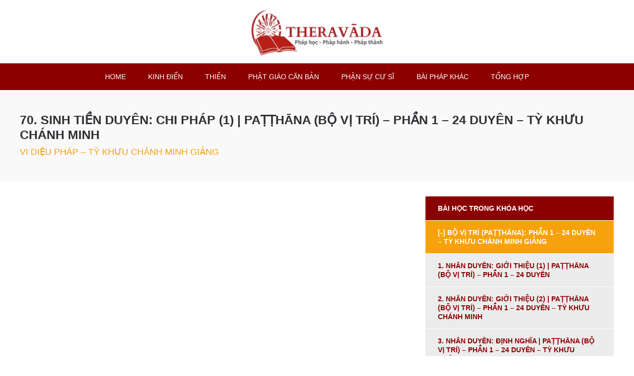

--- FILE ---
content_type: text/html; charset=UTF-8
request_url: https://phaphoc.theravada.vn/courses/bo-vi-tri-pa%E1%B9%AD%E1%B9%ADhana-ty-khuu-chanh-minh-giang/bo-vi-tri-pa%E1%B9%AD%E1%B9%ADhana-ty-khuu-chanh-minh-giang/70-sinh-tien-duyen-chi-phap-1-pa%E1%B9%AD%E1%B9%ADhana-bo-vi-tri-phan-1-24-duyen-ty-khuu-chanh-minh/
body_size: 13102
content:
<!doctype html>
<html class="no-js" lang="vi">
<head>

	<meta charset="UTF-8">

	<!-- Always force latest IE rendering engine (even in intranet) -->
	<!--[if IE ]>
	<meta http-equiv="X-UA-Compatible" content="IE=edge">
	<![endif]-->

	
  <meta name="viewport" content="width=device-width, initial-scale=1">

	<title>70. Sinh Tiền Duyên: Chi Pháp (1) | Paṭṭhāna (Bộ Vị trí) &#8211; Phần 1 &#8211; 24 Duyên &#8211; Tỳ Khưu Chánh Minh |  Học Pháp học Phật giáo, hiểu biết đúng đắn, làm nền tảng căn bản cho Pháp hành Phật giáo</title>


	<link rel="profile" href="https://gmpg.org/xfn/11" />
	<link rel="pingback" href="https://phaphoc.theravada.vn/xmlrpc.php" />

	<link href="//maxcdn.bootstrapcdn.com/font-awesome/4.2.0/css/font-awesome.min.css" rel="stylesheet">
	<link href='//fonts.googleapis.com/css?family=Open+Sans:400,600,700|Lato:700' rel='stylesheet' type='text/css'>
	
	<meta name='robots' content='max-image-preview:large' />
<link rel="alternate" title="oNhúng (JSON)" type="application/json+oembed" href="https://phaphoc.theravada.vn/wp-json/oembed/1.0/embed?url=https%3A%2F%2Fphaphoc.theravada.vn%2Fcourses%2Fbo-vi-tri-pa%25e1%25b9%25ad%25e1%25b9%25adhana-ty-khuu-chanh-minh-giang%2Fbo-vi-tri-pa%25e1%25b9%25ad%25e1%25b9%25adhana-ty-khuu-chanh-minh-giang%2F70-sinh-tien-duyen-chi-phap-1-pa%25e1%25b9%25ad%25e1%25b9%25adhana-bo-vi-tri-phan-1-24-duyen-ty-khuu-chanh-minh%2F" />
<link rel="alternate" title="oNhúng (XML)" type="text/xml+oembed" href="https://phaphoc.theravada.vn/wp-json/oembed/1.0/embed?url=https%3A%2F%2Fphaphoc.theravada.vn%2Fcourses%2Fbo-vi-tri-pa%25e1%25b9%25ad%25e1%25b9%25adhana-ty-khuu-chanh-minh-giang%2Fbo-vi-tri-pa%25e1%25b9%25ad%25e1%25b9%25adhana-ty-khuu-chanh-minh-giang%2F70-sinh-tien-duyen-chi-phap-1-pa%25e1%25b9%25ad%25e1%25b9%25adhana-bo-vi-tri-phan-1-24-duyen-ty-khuu-chanh-minh%2F&#038;format=xml" />
<style id='wp-img-auto-sizes-contain-inline-css' type='text/css'>
img:is([sizes=auto i],[sizes^="auto," i]){contain-intrinsic-size:3000px 1500px}
/*# sourceURL=wp-img-auto-sizes-contain-inline-css */
</style>
<style id='wp-emoji-styles-inline-css' type='text/css'>

	img.wp-smiley, img.emoji {
		display: inline !important;
		border: none !important;
		box-shadow: none !important;
		height: 1em !important;
		width: 1em !important;
		margin: 0 0.07em !important;
		vertical-align: -0.1em !important;
		background: none !important;
		padding: 0 !important;
	}
/*# sourceURL=wp-emoji-styles-inline-css */
</style>
<link rel='stylesheet' id='wp-block-library-css' href='https://phaphoc.theravada.vn/wp-includes/css/dist/block-library/style.min.css?ver=6.9' type='text/css' media='all' />
<style id='global-styles-inline-css' type='text/css'>
:root{--wp--preset--aspect-ratio--square: 1;--wp--preset--aspect-ratio--4-3: 4/3;--wp--preset--aspect-ratio--3-4: 3/4;--wp--preset--aspect-ratio--3-2: 3/2;--wp--preset--aspect-ratio--2-3: 2/3;--wp--preset--aspect-ratio--16-9: 16/9;--wp--preset--aspect-ratio--9-16: 9/16;--wp--preset--color--black: #000000;--wp--preset--color--cyan-bluish-gray: #abb8c3;--wp--preset--color--white: #ffffff;--wp--preset--color--pale-pink: #f78da7;--wp--preset--color--vivid-red: #cf2e2e;--wp--preset--color--luminous-vivid-orange: #ff6900;--wp--preset--color--luminous-vivid-amber: #fcb900;--wp--preset--color--light-green-cyan: #7bdcb5;--wp--preset--color--vivid-green-cyan: #00d084;--wp--preset--color--pale-cyan-blue: #8ed1fc;--wp--preset--color--vivid-cyan-blue: #0693e3;--wp--preset--color--vivid-purple: #9b51e0;--wp--preset--gradient--vivid-cyan-blue-to-vivid-purple: linear-gradient(135deg,rgb(6,147,227) 0%,rgb(155,81,224) 100%);--wp--preset--gradient--light-green-cyan-to-vivid-green-cyan: linear-gradient(135deg,rgb(122,220,180) 0%,rgb(0,208,130) 100%);--wp--preset--gradient--luminous-vivid-amber-to-luminous-vivid-orange: linear-gradient(135deg,rgb(252,185,0) 0%,rgb(255,105,0) 100%);--wp--preset--gradient--luminous-vivid-orange-to-vivid-red: linear-gradient(135deg,rgb(255,105,0) 0%,rgb(207,46,46) 100%);--wp--preset--gradient--very-light-gray-to-cyan-bluish-gray: linear-gradient(135deg,rgb(238,238,238) 0%,rgb(169,184,195) 100%);--wp--preset--gradient--cool-to-warm-spectrum: linear-gradient(135deg,rgb(74,234,220) 0%,rgb(151,120,209) 20%,rgb(207,42,186) 40%,rgb(238,44,130) 60%,rgb(251,105,98) 80%,rgb(254,248,76) 100%);--wp--preset--gradient--blush-light-purple: linear-gradient(135deg,rgb(255,206,236) 0%,rgb(152,150,240) 100%);--wp--preset--gradient--blush-bordeaux: linear-gradient(135deg,rgb(254,205,165) 0%,rgb(254,45,45) 50%,rgb(107,0,62) 100%);--wp--preset--gradient--luminous-dusk: linear-gradient(135deg,rgb(255,203,112) 0%,rgb(199,81,192) 50%,rgb(65,88,208) 100%);--wp--preset--gradient--pale-ocean: linear-gradient(135deg,rgb(255,245,203) 0%,rgb(182,227,212) 50%,rgb(51,167,181) 100%);--wp--preset--gradient--electric-grass: linear-gradient(135deg,rgb(202,248,128) 0%,rgb(113,206,126) 100%);--wp--preset--gradient--midnight: linear-gradient(135deg,rgb(2,3,129) 0%,rgb(40,116,252) 100%);--wp--preset--font-size--small: 13px;--wp--preset--font-size--medium: 20px;--wp--preset--font-size--large: 36px;--wp--preset--font-size--x-large: 42px;--wp--preset--spacing--20: 0.44rem;--wp--preset--spacing--30: 0.67rem;--wp--preset--spacing--40: 1rem;--wp--preset--spacing--50: 1.5rem;--wp--preset--spacing--60: 2.25rem;--wp--preset--spacing--70: 3.38rem;--wp--preset--spacing--80: 5.06rem;--wp--preset--shadow--natural: 6px 6px 9px rgba(0, 0, 0, 0.2);--wp--preset--shadow--deep: 12px 12px 50px rgba(0, 0, 0, 0.4);--wp--preset--shadow--sharp: 6px 6px 0px rgba(0, 0, 0, 0.2);--wp--preset--shadow--outlined: 6px 6px 0px -3px rgb(255, 255, 255), 6px 6px rgb(0, 0, 0);--wp--preset--shadow--crisp: 6px 6px 0px rgb(0, 0, 0);}:where(.is-layout-flex){gap: 0.5em;}:where(.is-layout-grid){gap: 0.5em;}body .is-layout-flex{display: flex;}.is-layout-flex{flex-wrap: wrap;align-items: center;}.is-layout-flex > :is(*, div){margin: 0;}body .is-layout-grid{display: grid;}.is-layout-grid > :is(*, div){margin: 0;}:where(.wp-block-columns.is-layout-flex){gap: 2em;}:where(.wp-block-columns.is-layout-grid){gap: 2em;}:where(.wp-block-post-template.is-layout-flex){gap: 1.25em;}:where(.wp-block-post-template.is-layout-grid){gap: 1.25em;}.has-black-color{color: var(--wp--preset--color--black) !important;}.has-cyan-bluish-gray-color{color: var(--wp--preset--color--cyan-bluish-gray) !important;}.has-white-color{color: var(--wp--preset--color--white) !important;}.has-pale-pink-color{color: var(--wp--preset--color--pale-pink) !important;}.has-vivid-red-color{color: var(--wp--preset--color--vivid-red) !important;}.has-luminous-vivid-orange-color{color: var(--wp--preset--color--luminous-vivid-orange) !important;}.has-luminous-vivid-amber-color{color: var(--wp--preset--color--luminous-vivid-amber) !important;}.has-light-green-cyan-color{color: var(--wp--preset--color--light-green-cyan) !important;}.has-vivid-green-cyan-color{color: var(--wp--preset--color--vivid-green-cyan) !important;}.has-pale-cyan-blue-color{color: var(--wp--preset--color--pale-cyan-blue) !important;}.has-vivid-cyan-blue-color{color: var(--wp--preset--color--vivid-cyan-blue) !important;}.has-vivid-purple-color{color: var(--wp--preset--color--vivid-purple) !important;}.has-black-background-color{background-color: var(--wp--preset--color--black) !important;}.has-cyan-bluish-gray-background-color{background-color: var(--wp--preset--color--cyan-bluish-gray) !important;}.has-white-background-color{background-color: var(--wp--preset--color--white) !important;}.has-pale-pink-background-color{background-color: var(--wp--preset--color--pale-pink) !important;}.has-vivid-red-background-color{background-color: var(--wp--preset--color--vivid-red) !important;}.has-luminous-vivid-orange-background-color{background-color: var(--wp--preset--color--luminous-vivid-orange) !important;}.has-luminous-vivid-amber-background-color{background-color: var(--wp--preset--color--luminous-vivid-amber) !important;}.has-light-green-cyan-background-color{background-color: var(--wp--preset--color--light-green-cyan) !important;}.has-vivid-green-cyan-background-color{background-color: var(--wp--preset--color--vivid-green-cyan) !important;}.has-pale-cyan-blue-background-color{background-color: var(--wp--preset--color--pale-cyan-blue) !important;}.has-vivid-cyan-blue-background-color{background-color: var(--wp--preset--color--vivid-cyan-blue) !important;}.has-vivid-purple-background-color{background-color: var(--wp--preset--color--vivid-purple) !important;}.has-black-border-color{border-color: var(--wp--preset--color--black) !important;}.has-cyan-bluish-gray-border-color{border-color: var(--wp--preset--color--cyan-bluish-gray) !important;}.has-white-border-color{border-color: var(--wp--preset--color--white) !important;}.has-pale-pink-border-color{border-color: var(--wp--preset--color--pale-pink) !important;}.has-vivid-red-border-color{border-color: var(--wp--preset--color--vivid-red) !important;}.has-luminous-vivid-orange-border-color{border-color: var(--wp--preset--color--luminous-vivid-orange) !important;}.has-luminous-vivid-amber-border-color{border-color: var(--wp--preset--color--luminous-vivid-amber) !important;}.has-light-green-cyan-border-color{border-color: var(--wp--preset--color--light-green-cyan) !important;}.has-vivid-green-cyan-border-color{border-color: var(--wp--preset--color--vivid-green-cyan) !important;}.has-pale-cyan-blue-border-color{border-color: var(--wp--preset--color--pale-cyan-blue) !important;}.has-vivid-cyan-blue-border-color{border-color: var(--wp--preset--color--vivid-cyan-blue) !important;}.has-vivid-purple-border-color{border-color: var(--wp--preset--color--vivid-purple) !important;}.has-vivid-cyan-blue-to-vivid-purple-gradient-background{background: var(--wp--preset--gradient--vivid-cyan-blue-to-vivid-purple) !important;}.has-light-green-cyan-to-vivid-green-cyan-gradient-background{background: var(--wp--preset--gradient--light-green-cyan-to-vivid-green-cyan) !important;}.has-luminous-vivid-amber-to-luminous-vivid-orange-gradient-background{background: var(--wp--preset--gradient--luminous-vivid-amber-to-luminous-vivid-orange) !important;}.has-luminous-vivid-orange-to-vivid-red-gradient-background{background: var(--wp--preset--gradient--luminous-vivid-orange-to-vivid-red) !important;}.has-very-light-gray-to-cyan-bluish-gray-gradient-background{background: var(--wp--preset--gradient--very-light-gray-to-cyan-bluish-gray) !important;}.has-cool-to-warm-spectrum-gradient-background{background: var(--wp--preset--gradient--cool-to-warm-spectrum) !important;}.has-blush-light-purple-gradient-background{background: var(--wp--preset--gradient--blush-light-purple) !important;}.has-blush-bordeaux-gradient-background{background: var(--wp--preset--gradient--blush-bordeaux) !important;}.has-luminous-dusk-gradient-background{background: var(--wp--preset--gradient--luminous-dusk) !important;}.has-pale-ocean-gradient-background{background: var(--wp--preset--gradient--pale-ocean) !important;}.has-electric-grass-gradient-background{background: var(--wp--preset--gradient--electric-grass) !important;}.has-midnight-gradient-background{background: var(--wp--preset--gradient--midnight) !important;}.has-small-font-size{font-size: var(--wp--preset--font-size--small) !important;}.has-medium-font-size{font-size: var(--wp--preset--font-size--medium) !important;}.has-large-font-size{font-size: var(--wp--preset--font-size--large) !important;}.has-x-large-font-size{font-size: var(--wp--preset--font-size--x-large) !important;}
/*# sourceURL=global-styles-inline-css */
</style>

<style id='classic-theme-styles-inline-css' type='text/css'>
/*! This file is auto-generated */
.wp-block-button__link{color:#fff;background-color:#32373c;border-radius:9999px;box-shadow:none;text-decoration:none;padding:calc(.667em + 2px) calc(1.333em + 2px);font-size:1.125em}.wp-block-file__button{background:#32373c;color:#fff;text-decoration:none}
/*# sourceURL=/wp-includes/css/classic-themes.min.css */
</style>
<script type="text/javascript" src="https://phaphoc.theravada.vn/wp-includes/js/jquery/jquery.min.js?ver=3.7.1" id="jquery-core-js"></script>
<script type="text/javascript" src="https://phaphoc.theravada.vn/wp-includes/js/jquery/jquery-migrate.min.js?ver=3.4.1" id="jquery-migrate-js"></script>
<link rel="https://api.w.org/" href="https://phaphoc.theravada.vn/wp-json/" /><link rel="EditURI" type="application/rsd+xml" title="RSD" href="https://phaphoc.theravada.vn/xmlrpc.php?rsd" />
<link rel="canonical" href="https://phaphoc.theravada.vn/courses/bo-vi-tri-pa%e1%b9%ad%e1%b9%adhana-ty-khuu-chanh-minh-giang/bo-vi-tri-pa%e1%b9%ad%e1%b9%adhana-ty-khuu-chanh-minh-giang/70-sinh-tien-duyen-chi-phap-1-pa%e1%b9%ad%e1%b9%adhana-bo-vi-tri-phan-1-24-duyen-ty-khuu-chanh-minh/" />
<link rel='shortlink' href='https://phaphoc.theravada.vn/?p=1234' />
<style type="text/css" id="tve_global_variables">:root{}</style><style type="text/css" id="thrive-default-styles"></style><link rel="icon" href="https://phaphoc.theravada.vn/wp-content/uploads/2024/02/cropped-LOGO-PHAT-GIAO-THERAVADA-32x32.png" sizes="32x32" />
<link rel="icon" href="https://phaphoc.theravada.vn/wp-content/uploads/2024/02/cropped-LOGO-PHAT-GIAO-THERAVADA-192x192.png" sizes="192x192" />
<link rel="apple-touch-icon" href="https://phaphoc.theravada.vn/wp-content/uploads/2024/02/cropped-LOGO-PHAT-GIAO-THERAVADA-180x180.png" />
<meta name="msapplication-TileImage" content="https://phaphoc.theravada.vn/wp-content/uploads/2024/02/cropped-LOGO-PHAT-GIAO-THERAVADA-270x270.png" />
		<style type="text/css" id="wp-custom-css">
			.youtube-responsive-container { position: relative; padding-bottom: 56.25%; padding-top: 30px; height: 0; overflow: hidden; }
.youtube-responsive-container iframe, .youtube-responsive-container object, .youtube-responsive-container embed { position: absolute; top: 0; left: 0; width: 100%; height: 100%; }
.page-template-default { font-family: 'Tahoma', Helvetica, sans-serif !important; }
.inner { font-family: 'Tahoma', Helvetica, sans-serif !important; }
h1 { font-family: 'Tahoma', Helvetica, sans-serif !important; }
h2 { font-family: 'Tahoma', Helvetica, sans-serif !important; }
h3 { font-family: 'Tahoma', Helvetica, sans-serif !important; }
h4 { font-family: 'Tahoma', Helvetica, sans-serif !important; }
h5 { font-family: 'Tahoma', Helvetica, sans-serif !important; }
#header { padding: 10px 0!important; }
#header h1 { float: none!important; margin: 0 auto!important; }
#header .user_profile{display: none!important;}
#nav_main ul { text-align: center!important; }
#nav_main ul li { padding: 12px 10px!important; font-size: 14px!important; font-weight: normal; }
#nav_main ul li a { border-radius: 0!important;padding: 0 10px!important; }
#nav_main ul ul li { padding: 5px 5px 5px 10px!important; text-align: left;}
#footer .footer_credit {
    width: 100%;
    float: left;
    text-align: center;
}

.page_title h1{
	text-transform: uppercase;
font-size: 25px !important;
line-height: 1.2 !important;
}
h2,h3,h4,h5{
	text-transform: uppercase;
}
.article h1.article_title{
	font-size: 20px !important;
	text-transform: uppercase!important;
}
.article .article-content{
	text-align: center;
}
.bigbutton, .button, a.atcb-link, a.button{
	padding: 10px 20px;
	font-size: 12px!important;
}		</style>
		
	<link rel="stylesheet" href="https://phaphoc.theravada.vn/wp-content/themes/memberoni/style.css" />

	    <style>
    .blue{color:#8c0000}.orange{color:#f7ad00}.green{color:#f7a10c}.yellow{color:#f7ad00}h1.page-title{color:#8c0000}h1.page-title a{color:#8c0000}h1.page-title a:hover{color:#f7a10c}h2.page-title{background-color:#f7a10c;}a{color:#f7a10c}a:hover{color:#f7ad00}.bigbutton,.button,a.atcb-link,a.button{background:#f79c00;color:#fff;}.bigbutton:hover,.button:hover,a.atcb-link:hover,a.button:hover{background:#8c0000}.bigbutton.inactive,.button.inactive,a.atcb-link.inactive,a.button.inactive{background-color:#f7ad00}.bigbutton.button-orange,.button.button-orange,a.atcb-link.button-orange,a.button.button-orange{background-color:#f79c00}.bigbutton.button-orange:hover,.button.button-orange:hover,a.atcb-link.button-orange:hover,a.button.button-orange:hover{background-color:#8c0000}#header{background-color:#ffffff;}#header .user_profile nav.member_menu{background:#f7a10c}#header .user_profile nav.member_menu ul li a:hover{background-color:#f7ad00}#nav_main{background-color:#8c0000}#nav_main ul li:hover a{color:#f7ad00}#nav_main ul ul{background:#8c0000}#nav_main ul ul li:hover{background-color:#f7ad00}#nav_main ul#menu-main-menu>li.current-menu-item>a,#nav_main ul#menu-main-menu>li.highlight>a{background-color:#f79c00;}#nav_main ul#menu-main-menu>li.current-menu-item>a:hover,#nav_main ul#menu-main-menu>li.highlight>a:hover{background-color:#f79c00}#nav_main ul#menu-main-menu>li.highlight_alt a{color:#f7a10c}ol.commentlist li div.comment-meta a{color:#f7a10c}nav#lesson_categories ul li a{color:#8c0000;}nav#lesson_categories ul li a:hover{background-color:#f7ad00}nav#lesson_categories ul li a.active{background-color:#f7a10c;}nav#lesson_categories ul li.view_all a{background-color:#8c0000;}nav#lesson_categories ul li.view_all a.active{background-color:#f7a10c}nav#lesson_categories ul li.view_all a:hover{color:#f7ad00}.course-listing .course-thumb .coming-soon-overlay .coming-soon-message{background-color:#f7ad00;}.course-listing .course-content h4 a{color:#8c0000}.course-listing.training_listing.listing_history .course-thumb span.viewed_time{background-color:#f7ad00}.course-listing.training_listing.listing_history h6{color:#f7a10c}.course-listing.training_listing.listing_history h6 a{color:#f7a10c}#lesson_list li:hover{color:#f7a10c}.article.article-listing{border-bottom:1px solid #8c0000}.article h1.article_title{color:#8c0000}.article h1.article_title a{color:#8c0000}.article h1.article_title a:hover{color:#f7a10c}#course_lesson_box ul.course_lesson_list li a{color:#8c0000}#course_lesson_box ul.course_lesson_list li a:hover{background-color:#f7ad00}#course_lesson_box ul.course_lesson_list li.active{background-color:#f7ad00;}#course_lesson_box h1{background-color:#8c0000}#footer{background-color:#8c0000;}.button.addthisevent-drop{background-color:#f7a10c!important;}.dashboard_account .user_account .user_details h1{color:#f7a10c}.dashboard_account ul.user_account_links li a{background-color:#8c0000}.dashboard_account ul.user_account_links li a:hover{background-color:#f7a10c}.dashboard .dashboard_sections .section_block h1 a{color:#8c0000}.dashboard .dashboard_sections .section_block h1 a:hover{color:#f7ad00}.dashboard .dashboard_bottom .section_title{border-bottom:1px solid #8c0000}.dashboard .dashboard_bottom .section_title.title_orange{border-color:#f7ad00}.dashboard .dashboard_bottom .section_title.title_blue{border-color:#f7a10c}.dashboard .dashboard_bottom .section_title.title_yellow{border-color:#f7ad00}.dashboard .dashboard_bottom .section_title.title_green{border-color:#f7a10c}.dashboard .dashboard_bottom .recent_content .content_details h1 a{color:#8c0000}.dashboard .dashboard_bottom .recent_content .content_details h1 a:hover{color:#f7a10c}.sidebar aside h3 a{color:#8c0000}.sidebar aside h3 a:hover{color:#f7ad00}.nav-links .nav-next a,.nav-links .nav-previous a{background-color:#f7ad00}.gforms_confirmation_message{border-bottom:8px solid #f7a10c}.highlight{border:3px solid #f7ad00;}.highlight.highlight_orange{border-color:#f7ad00;}.highlight.highlight_blue{border-color:#8c0000;}.highlight.highlight_green{border-color:#f7a10c;}.highlight a:hover{text-decoration:underline}form input[type=submit]{background:#f7ad00;}form input[type=submit]:hover{background:#8c0000}form input[type=submit].inactive{background-color:#f7ad00}form input[type=submit].button-orange{background-color:#f7ad00}form input[type=submit].button-orange:hover{background-color:#8c0000}.mp_wrapper table th,.mp_wrapper table thead{background-color:#f7a10c;border:1px solid #8c0000;text-shadow:1px 1px 0 #8c0000;border-bottom:3px solid #8c0000}.mepr-login-actions a[href$='action=newpassword'],.mepr-login-actions a[href$='action=forgot_password'],.mp_wrapper a[href$='action=newpassword'],.mp_wrapper a[href$='action=forgot_password']{background:#f7ad00;}.mepr-login-actions a[href$='action=newpassword']:hover,.mepr-login-actions a[href$='action=forgot_password']:hover,.mp_wrapper a[href$='action=newpassword']:hover,.mp_wrapper a[href$='action=forgot_password']:hover{background:#8c0000}.mepr-login-actions a[href$='action=newpassword'].inactive,.mepr-login-actions a[href$='action=forgot_password'].inactive,.mp_wrapper a[href$='action=newpassword'].inactive,.mp_wrapper a[href$='action=forgot_password'].inactive{background-color:#f7ad00}.mepr-login-actions a[href$='action=newpassword'].button-orange,.mepr-login-actions a[href$='action=forgot_password'].button-orange,.mp_wrapper a[href$='action=newpassword'].button-orange,.mp_wrapper a[href$='action=forgot_password'].button-orange{background-color:#f7ad00}.mepr-login-actions a[href$='action=newpassword'].button-orange:hover,.mepr-login-actions a[href$='action=forgot_password'].button-orange:hover,.mp_wrapper a[href$='action=newpassword'].button-orange:hover,.mp_wrapper a[href$='action=forgot_password'].button-orange:hover{background-color:#8c0000}#mepr-member-account-wrapper input[type=submit],#mepr_loginform input[type=submit],.mepr-signup-form input[type=submit],.mp_wrapper form input[type=submit]{background:#f7ad00;}#mepr-member-account-wrapper input[type=submit]:hover,#mepr_loginform input[type=submit]:hover,.mepr-signup-form input[type=submit]:hover,.mp_wrapper form input[type=submit]:hover{background:#8c0000}#mepr-member-account-wrapper input[type=submit].inactive,#mepr_loginform input[type=submit].inactive,.mepr-signup-form input[type=submit].inactive,.mp_wrapper form input[type=submit].inactive{background-color:#f7ad00}#mepr-member-account-wrapper input[type=submit].button-orange,#mepr_loginform input[type=submit].button-orange,.mepr-signup-form input[type=submit].button-orange,.mp_wrapper form input[type=submit].button-orange{background-color:#f7ad00}#mepr-member-account-wrapper input[type=submit].button-orange:hover,#mepr_loginform input[type=submit].button-orange:hover,.mepr-signup-form input[type=submit].button-orange:hover,.mp_wrapper form input[type=submit].button-orange:hover{background-color:#8c0000}#mepr_loginform .mepr_price_cell,.mepr-signup-form .mepr_price_cell{color:#8c0000}#mepr-member-account-wrapper #mepr-account-nav span.mepr-active-nav-tab a,.mp_wrapper #mepr-account-nav span.mepr-active-nav-tab a{background-color:#f7ad00;}.gform_wrapper form input[type=submit]{background:#f7ad00;}.gform_wrapper form input[type=submit]:hover{background:#8c0000}.gform_wrapper form input[type=submit].inactive{background-color:#f7ad00}.gform_wrapper form input[type=submit].button-orange{background-color:#f7ad00}.gform_wrapper form input[type=submit].button-orange:hover{background-color:#8c0000}.mobile-nav{background-color:#8c0000}#buddypress .comment-reply-link,#buddypress .generic-button a,#buddypress a.button,#buddypress button,#buddypress input[type=button],#buddypress input[type=reset],#buddypress input[type=submit],#buddypress ul.button-nav li a,a.bp-title-button{background:#f7ad00;}#buddypress .comment-reply-link:hover,#buddypress .generic-button a:hover,#buddypress a.button:hover,#buddypress button:hover,#buddypress input[type=button]:hover,#buddypress input[type=reset]:hover,#buddypress input[type=submit]:hover,#buddypress ul.button-nav li a:hover,a.bp-title-button:hover{background:#8c0000}#buddypress .comment-reply-link.inactive,#buddypress .generic-button a.inactive,#buddypress a.button.inactive,#buddypress button.inactive,#buddypress input[type=button].inactive,#buddypress input[type=reset].inactive,#buddypress input[type=submit].inactive,#buddypress ul.button-nav li a.inactive,a.bp-title-button.inactive{background-color:#f7ad00}#buddypress .comment-reply-link.button-orange,#buddypress .generic-button a.button-orange,#buddypress a.button.button-orange,#buddypress button.button-orange,#buddypress input[type=button].button-orange,#buddypress input[type=reset].button-orange,#buddypress input[type=submit].button-orange,#buddypress ul.button-nav li a.button-orange,a.bp-title-button.button-orange{background-color:#f7ad00}#buddypress .comment-reply-link.button-orange:hover,#buddypress .generic-button a.button-orange:hover,#buddypress a.button.button-orange:hover,#buddypress button.button-orange:hover,#buddypress input[type=button].button-orange:hover,#buddypress input[type=reset].button-orange:hover,#buddypress input[type=submit].button-orange:hover,#buddypress ul.button-nav li a.button-orange:hover,a.bp-title-button.button-orange:hover{background-color:#8c0000}.course-listing .course_completion{background-color:#f7ad00;}.course-listing .course_completion.completed{background-color:#8c0000}.lesson_downloads h2 {background-color: #8c0000;}.lesson_downloads .download_links a span.download_type {background-color: #f7ad00; }.lesson_downloads .download_links a:hover {color:#f7ad00;}
        #course_lesson_box.course_downloads .download_type {color: #f7a10c;}#course_lesson_box ul.course_lesson_list li ul.sub-menu li a:hover {background-color: #f7ad00;}#course_lesson_box ul.course_lesson_list li.menu-item-has-children > a {background-color: #f7a10c;}
    </style>


	
	
	    

			<script>
           jQuery(document).ready(function(){
                 jQuery("ul.course_lesson_list ul.sub-menu").hide();
                 jQuery("ul.course_lesson_list li.menu-item-has-children > a").removeAttr("href");
                 jQuery("ul.course_lesson_list li.menu-item-has-children.current-menu-parent .sub-menu").show();
                 jQuery("ul.course_lesson_list li.menu-item-has-children.current-menu-parent > a").addClass("expanded");
                 jQuery("ul.course_lesson_list li.menu-item-has-children > a").click(function () {
	                 jQuery(this).next("ul.course_lesson_list li.menu-item-has-children .sub-menu").slideToggle(250);
	                 jQuery(this).toggleClass("expanded");
	             });
          });
        </script>



	<style>
		@media only screen and (min-width: 600px) {
			#header h1, #header h1 a {
				height:108px;
				width:281px;
			}
		}
	</style>


</head>

<body class="wp-singular memberoni_course-template-default single single-memberoni_course postid-1234 wp-theme-memberoni">

	
	<header id="header">
		<div class="inner clearfix">
						
		<h1><a href="https://phaphoc.theravada.vn/" title="Học Pháp học Phật giáo, hiểu biết đúng đắn, làm nền tảng căn bản cho Pháp hành Phật giáo" rel="home" style="background-image:url(https://phaphoc.theravada.vn/wp-content/uploads/2024/02/LOGO-PHAT-GIAO-THERAVADA-PNG-SMALL.jpg);">Học Pháp học Phật giáo, hiểu biết đúng đắn, làm nền tảng căn bản cho Pháp hành Phật giáo</a></h1>
		

		
		</div>
	</header>	

            <nav id="nav_main">
			<div class="menu-menu-chinh-container"><ul id="menu-main-menu" class="menu"><li id="menu-item-242" class="menu-item menu-item-type-post_type menu-item-object-page menu-item-home menu-item-242"><a href="https://phaphoc.theravada.vn/">HOME</a></li>
<li id="menu-item-8766" class="menu-item menu-item-type-custom menu-item-object-custom menu-item-has-children menu-item-8766"><a href="https://phaphoc.theravada.vn/?memberoni_course_categories=hoc-tam-tang-kinh-dien">KINH ĐIỂN</a>
<ul class="sub-menu">
	<li id="menu-item-8775" class="menu-item menu-item-type-custom menu-item-object-custom menu-item-8775"><a href="https://phaphoc.theravada.vn/?memberoni_course_categories=hoc-kinh">HỌC KINH</a></li>
	<li id="menu-item-8776" class="menu-item menu-item-type-custom menu-item-object-custom menu-item-8776"><a href="https://phaphoc.theravada.vn/?memberoni_course_categories=hoc-luat">HỌC LUẬT</a></li>
	<li id="menu-item-8778" class="menu-item menu-item-type-custom menu-item-object-custom menu-item-8778"><a href="https://phaphoc.theravada.vn/?memberoni_course_categories=hoc-vi-dieu-phap">HỌC VI DIỆU PHÁP</a></li>
	<li id="menu-item-8777" class="menu-item menu-item-type-custom menu-item-object-custom menu-item-8777"><a href="https://phaphoc.theravada.vn/?memberoni_course_categories=hoc-thanh-tinh-dao">HỌC THANH TỊNH ĐẠO</a></li>
	<li id="menu-item-8779" class="menu-item menu-item-type-custom menu-item-object-custom menu-item-8779"><a href="https://phaphoc.theravada.vn/?memberoni_course_categories=hoc-tieng-pali">HỌC TIẾNG PALI</a></li>
	<li id="menu-item-8769" class="menu-item menu-item-type-custom menu-item-object-custom menu-item-8769"><a href="https://phaphoc.theravada.vn/?memberoni_course_categories=hoc-tung-kinh-pali">TỤNG KINH PALI</a></li>
</ul>
</li>
<li id="menu-item-8774" class="menu-item menu-item-type-custom menu-item-object-custom menu-item-has-children menu-item-8774"><a href="#">THIỀN</a>
<ul class="sub-menu">
	<li id="menu-item-8767" class="menu-item menu-item-type-custom menu-item-object-custom menu-item-8767"><a href="https://phaphoc.theravada.vn/?memberoni_course_categories=hoc-thien-anapana">THIỀN ANAPANA</a></li>
	<li id="menu-item-8768" class="menu-item menu-item-type-custom menu-item-object-custom menu-item-8768"><a href="https://phaphoc.theravada.vn/?memberoni_course_categories=hoc-thien-vipassana">THIỀN VIPASSANA</a></li>
	<li id="menu-item-8781" class="menu-item menu-item-type-custom menu-item-object-custom menu-item-8781"><a href="https://phaphoc.theravada.vn/?memberoni_course_categories=thien-metta">THIỀN METTA</a></li>
	<li id="menu-item-8771" class="menu-item menu-item-type-custom menu-item-object-custom menu-item-8771"><a href="https://phaphoc.theravada.vn/?memberoni_course_categories=nghe-phap-khoa-thien">PHÁP THOẠI KHÓA THIỀN</a></li>
</ul>
</li>
<li id="menu-item-8765" class="menu-item menu-item-type-custom menu-item-object-custom menu-item-has-children menu-item-8765"><a href="https://phaphoc.theravada.vn/?memberoni_course_categories=hoc-phat-giao-can-ban">PHẬT GIÁO CĂN BẢN</a>
<ul class="sub-menu">
	<li id="menu-item-8782" class="menu-item menu-item-type-custom menu-item-object-custom menu-item-8782"><a href="https://phaphoc.theravada.vn/?memberoni_course_categories=dai-phat-su">ĐẠI PHẬT SỬ</a></li>
	<li id="menu-item-8783" class="menu-item menu-item-type-custom menu-item-object-custom menu-item-8783"><a href="https://phaphoc.theravada.vn/?memberoni_course_categories=nen-tang-phat-giao">NỀN TẢNG PHẬT GIÁO</a></li>
</ul>
</li>
<li id="menu-item-8770" class="menu-item menu-item-type-custom menu-item-object-custom menu-item-8770"><a href="https://phaphoc.theravada.vn/?memberoni_course_categories=phan-su-nguoi-can-su">PHẬN SỰ CƯ SĨ</a></li>
<li id="menu-item-8780" class="menu-item menu-item-type-custom menu-item-object-custom menu-item-8780"><a href="https://phaphoc.theravada.vn/?memberoni_course_categories=cac-bai-phap-rieng-le">BÀI PHÁP KHÁC</a></li>
<li id="menu-item-245" class="menu-item menu-item-type-post_type_archive menu-item-object-memberoni_course menu-item-245"><a href="https://phaphoc.theravada.vn/courses/">TỔNG HỢP</a></li>
</ul></div>     
            <div class="cb"></div>

            </nav>   

			<nav class="mobile-nav col-full">
	            <select onchange="window.location.href=this.options[this.selectedIndex].value">
	            	<option>--- Chọn lựa 1 mục ---</option>
				 <option value="https://phaphoc.theravada.vn/">HOME</option>
<option value="https://phaphoc.theravada.vn/?memberoni_course_categories=hoc-tam-tang-kinh-dien">KINH ĐIỂN<option value="https://phaphoc.theravada.vn/?memberoni_course_categories=hoc-kinh">&dash;&dash;&dash;&dash;HỌC KINH</option>
<option value="https://phaphoc.theravada.vn/?memberoni_course_categories=hoc-luat">&dash;&dash;&dash;&dash;HỌC LUẬT</option>
<option value="https://phaphoc.theravada.vn/?memberoni_course_categories=hoc-vi-dieu-phap">&dash;&dash;&dash;&dash;HỌC VI DIỆU PHÁP</option>
<option value="https://phaphoc.theravada.vn/?memberoni_course_categories=hoc-thanh-tinh-dao">&dash;&dash;&dash;&dash;HỌC THANH TỊNH ĐẠO</option>
<option value="https://phaphoc.theravada.vn/?memberoni_course_categories=hoc-tieng-pali">&dash;&dash;&dash;&dash;HỌC TIẾNG PALI</option>
<option value="https://phaphoc.theravada.vn/?memberoni_course_categories=hoc-tung-kinh-pali">&dash;&dash;&dash;&dash;TỤNG KINH PALI</option>
</option>
<option value="#">THIỀN<option value="https://phaphoc.theravada.vn/?memberoni_course_categories=hoc-thien-anapana">&dash;&dash;&dash;&dash;THIỀN ANAPANA</option>
<option value="https://phaphoc.theravada.vn/?memberoni_course_categories=hoc-thien-vipassana">&dash;&dash;&dash;&dash;THIỀN VIPASSANA</option>
<option value="https://phaphoc.theravada.vn/?memberoni_course_categories=thien-metta">&dash;&dash;&dash;&dash;THIỀN METTA</option>
<option value="https://phaphoc.theravada.vn/?memberoni_course_categories=nghe-phap-khoa-thien">&dash;&dash;&dash;&dash;PHÁP THOẠI KHÓA THIỀN</option>
</option>
<option value="https://phaphoc.theravada.vn/?memberoni_course_categories=hoc-phat-giao-can-ban">PHẬT GIÁO CĂN BẢN<option value="https://phaphoc.theravada.vn/?memberoni_course_categories=dai-phat-su">&dash;&dash;&dash;&dash;ĐẠI PHẬT SỬ</option>
<option value="https://phaphoc.theravada.vn/?memberoni_course_categories=nen-tang-phat-giao">&dash;&dash;&dash;&dash;NỀN TẢNG PHẬT GIÁO</option>
</option>
<option value="https://phaphoc.theravada.vn/?memberoni_course_categories=phan-su-nguoi-can-su">PHẬN SỰ CƯ SĨ</option>
<option value="https://phaphoc.theravada.vn/?memberoni_course_categories=cac-bai-phap-rieng-le">BÀI PHÁP KHÁC</option>
<option value="https://phaphoc.theravada.vn/courses/">TỔNG HỢP</option>
				</select>
			</nav>







	<header class="page_title">
		<div class="inner">
			<h1>70. Sinh Tiền Duyên: Chi Pháp (1) | Paṭṭhāna (Bộ Vị trí) &#8211; Phần 1 &#8211; 24 Duyên &#8211; Tỳ Khưu Chánh Minh</h1>
			<p class="course_byline"><a href="https://phaphoc.theravada.vn/courses/bo-vi-tri-pa%e1%b9%ad%e1%b9%adhana-ty-khuu-chanh-minh-giang/">VI DIỆU PHÁP &#8211; TỲ KHƯU CHÁNH MINH GIẢNG</a></p>		</div>
	</header>


					 



	

    <!-- Main Content -->

<section id="content" class="inner oh">

 
   <section id="content_main">

	
		
			<article class="lesson_content col-twothird fl">

		
				<div class="inner lesson_video"><div class="youtube-responsive-container"><iframe width="560" height="315" src="https://www.youtube.com/embed/VdWRXozA33o" title="YouTube video player" frameborder="0" allow="accelerometer; autoplay; clipboard-write; encrypted-media; gyroscope; picture-in-picture" allowfullscreen></iframe></div></div>

					
				
			    
				
					<div class="cb"></div>

					
				<nav class="lesson_nav oh mt20">

					<a href="https://phaphoc.theravada.vn/courses/bo-vi-tri-pa%e1%b9%ad%e1%b9%adhana-ty-khuu-chanh-minh-giang/bo-vi-tri-pa%e1%b9%ad%e1%b9%adhana-ty-khuu-chanh-minh-giang/69-sinh-tien-duyen-dinh-nghia-pa%e1%b9%ad%e1%b9%adhana-bo-vi-tri-phan-1-24-duyen-ty-khuu-chanh-minh/" class="fl button previous_lesson"><< Trước</a><a href="https://phaphoc.theravada.vn/courses/bo-vi-tri-pa%e1%b9%ad%e1%b9%adhana-ty-khuu-chanh-minh-giang/bo-vi-tri-pa%e1%b9%ad%e1%b9%adhana-ty-khuu-chanh-minh-giang/71-sinh-tien-duyen-chi-phap-2-pa%e1%b9%ad%e1%b9%adhana-bo-vi-tri-phan-1-24-duyen-ty-khuu-chanh-minh/" class="fr button next_lesson">Tiếp >></a>
				</nav>

			

			</article>


	        

		<div class="course_sidebar col-third fl">
						<section id="course_lesson_box">


				
				<h1>Bài Học Trong Khóa Học</h1>

				
				<ul class="course_lesson_list"><li class="menu-item-has-children current-menu-parent"><a>BỘ VỊ TRÍ (PAṬṬHĀNA): PHẦN 1 &#8211; 24 DUYÊN &#8211; TỲ KHƯU CHÁNH MINH GIẢNG</a><ul class="sub-menu"><li><a href="https://phaphoc.theravada.vn/courses/bo-vi-tri-pa%e1%b9%ad%e1%b9%adhana-ty-khuu-chanh-minh-giang/bo-vi-tri-pa%e1%b9%ad%e1%b9%adhana-ty-khuu-chanh-minh-giang/1-nhan-duyen-gioi-thieu-1-pa%e1%b9%ad%e1%b9%adhana-bo-vi-tri-phan-1-24-duyen/">1. Nhân Duyên: Giới Thiệu (1) | Paṭṭhāna (Bộ Vị trí) &#8211; Phần 1 &#8211; 24 Duyên</a></li><li><a href="https://phaphoc.theravada.vn/courses/bo-vi-tri-pa%e1%b9%ad%e1%b9%adhana-ty-khuu-chanh-minh-giang/bo-vi-tri-pa%e1%b9%ad%e1%b9%adhana-ty-khuu-chanh-minh-giang/2-nhan-duyen-gioi-thieu-2-pa%e1%b9%ad%e1%b9%adhana-bo-vi-tri-phan-1-24-duyen-ty-khuu-chanh-minh/">2. Nhân Duyên: Giới Thiệu (2) | Paṭṭhāna (Bộ Vị trí) &#8211; Phần 1 &#8211; 24 Duyên &#8211; Tỳ Khưu Chánh Minh</a></li><li><a href="https://phaphoc.theravada.vn/courses/bo-vi-tri-pa%e1%b9%ad%e1%b9%adhana-ty-khuu-chanh-minh-giang/bo-vi-tri-pa%e1%b9%ad%e1%b9%adhana-ty-khuu-chanh-minh-giang/3-nhan-duyen-dinh-nghia-pa%e1%b9%ad%e1%b9%adhana-bo-vi-tri-phan-1-24-duyen-ty-khuu-chanh-minh/">3. Nhân Duyên: Định Nghĩa | Paṭṭhāna (Bộ Vị trí) &#8211; Phần 1 &#8211; 24 Duyên &#8211; Tỳ Khưu Chánh Minh</a></li><li><a href="https://phaphoc.theravada.vn/courses/bo-vi-tri-pa%e1%b9%ad%e1%b9%adhana-ty-khuu-chanh-minh-giang/bo-vi-tri-pa%e1%b9%ad%e1%b9%adhana-ty-khuu-chanh-minh-giang/4-nhan-duyen-chi-phap-pa%e1%b9%ad%e1%b9%adhana-bo-vi-tri-phan-1-24-duyen-ty-khuu-chanh-minh/">4. Nhân Duyên: Chi Pháp | Paṭṭhāna (Bộ Vị trí) &#8211; Phần 1 &#8211; 24 Duyên &#8211; Tỳ Khưu Chánh Minh</a></li><li><a href="https://phaphoc.theravada.vn/courses/bo-vi-tri-pa%e1%b9%ad%e1%b9%adhana-ty-khuu-chanh-minh-giang/bo-vi-tri-pa%e1%b9%ad%e1%b9%adhana-ty-khuu-chanh-minh-giang/5-nhan-duyen-cac-loai-1-pa%e1%b9%ad%e1%b9%adhana-bo-vi-tri-phan-1-24-duyen-ty-khuu-chanh-minh/">5. Nhân Duyên: Các Loại (1) | Paṭṭhāna (Bộ Vị trí) &#8211; Phần 1 &#8211; 24 Duyên &#8211; Tỳ Khưu Chánh Minh</a></li><li><a href="https://phaphoc.theravada.vn/courses/bo-vi-tri-pa%e1%b9%ad%e1%b9%adhana-ty-khuu-chanh-minh-giang/bo-vi-tri-pa%e1%b9%ad%e1%b9%adhana-ty-khuu-chanh-minh-giang/6-nhan-duyen-cac-loai-2-pa%e1%b9%ad%e1%b9%adhana-bo-vi-tri-phan-1-24-duyen-ty-khuu-chanh-minh/">6. Nhân Duyên: Các Loại (2) | Paṭṭhāna (Bộ Vị trí) &#8211; Phần 1 &#8211; 24 Duyên &#8211; Tỳ Khưu Chánh Minh</a></li><li><a href="https://phaphoc.theravada.vn/courses/bo-vi-tri-pa%e1%b9%ad%e1%b9%adhana-ty-khuu-chanh-minh-giang/bo-vi-tri-pa%e1%b9%ad%e1%b9%adhana-ty-khuu-chanh-minh-giang/7-nhan-duyen-3-thoi-thoi-tuc-sinh-1-pa%e1%b9%ad%e1%b9%adhana-bo-vi-tri-phan-1-24-duyen/">7. Nhân Duyên: 3 Thời &#8211; Thời Tục Sinh (1) | Paṭṭhāna (Bộ Vị trí) &#8211; Phần 1 &#8211; 24 Duyên</a></li><li><a href="https://phaphoc.theravada.vn/courses/bo-vi-tri-pa%e1%b9%ad%e1%b9%adhana-ty-khuu-chanh-minh-giang/bo-vi-tri-pa%e1%b9%ad%e1%b9%adhana-ty-khuu-chanh-minh-giang/8-nhan-duyen-3-thoi-thoi-tuc-sinh-2-pa%e1%b9%ad%e1%b9%adhana-bo-vi-tri-phan-1-24-duyen/">8. Nhân Duyên: 3 Thời &#8211; Thời Tục Sinh (2) | Paṭṭhāna (Bộ Vị trí) &#8211; Phần 1 &#8211; 24 Duyên</a></li><li><a href="https://phaphoc.theravada.vn/courses/bo-vi-tri-pa%e1%b9%ad%e1%b9%adhana-ty-khuu-chanh-minh-giang/bo-vi-tri-pa%e1%b9%ad%e1%b9%adhana-ty-khuu-chanh-minh-giang/9-nhan-duyen-3-thoi-thoi-binh-nhat-1-pa%e1%b9%ad%e1%b9%adhana-bo-vi-tri-phan-1-24-duyen/">9. Nhân Duyên: 3 Thời &#8211; Thời Bình Nhất (1) | Paṭṭhāna (Bộ Vị trí) &#8211; Phần 1 &#8211; 24 Duyên</a></li><li><a href="https://phaphoc.theravada.vn/courses/bo-vi-tri-pa%e1%b9%ad%e1%b9%adhana-ty-khuu-chanh-minh-giang/bo-vi-tri-pa%e1%b9%ad%e1%b9%adhana-ty-khuu-chanh-minh-giang/10-nhan-duyen-3-thoi-thoi-binh-nhat-2-pa%e1%b9%ad%e1%b9%adhana-bo-vi-tri-phan-1-24-duyen/">10. Nhân Duyên: 3 Thời &#8211; Thời Bình Nhất (2) | Paṭṭhāna (Bộ Vị trí) &#8211; Phần 1 &#8211; 24 Duyên</a></li><li><a href="https://phaphoc.theravada.vn/courses/bo-vi-tri-pa%e1%b9%ad%e1%b9%adhana-ty-khuu-chanh-minh-giang/bo-vi-tri-pa%e1%b9%ad%e1%b9%adhana-ty-khuu-chanh-minh-giang/11-nhan-duyen-3-thoi-thoi-binh-nhat-3-pa%e1%b9%ad%e1%b9%adhana-bo-vi-tri-phan-1-24-duyen/">11. Nhân Duyên: 3 Thời &#8211; Thời Bình Nhất (3) | Paṭṭhāna (Bộ Vị trí) &#8211; Phần 1 &#8211; 24 Duyên</a></li><li><a href="https://phaphoc.theravada.vn/courses/bo-vi-tri-pa%e1%b9%ad%e1%b9%adhana-ty-khuu-chanh-minh-giang/bo-vi-tri-pa%e1%b9%ad%e1%b9%adhana-ty-khuu-chanh-minh-giang/12-nhan-duyen-3-thoi-thoi-tu-pa%e1%b9%ad%e1%b9%adhana-bo-vi-tri-phan-1-24-duyen-ty-khuu-chanh-minh/">12. Nhân Duyên: 3 Thời &#8211; Thời Tử | Paṭṭhāna (Bộ Vị trí) &#8211; Phần 1 &#8211; 24 Duyên &#8211; Tỳ Khưu Chánh Minh</a></li><li><a href="https://phaphoc.theravada.vn/courses/bo-vi-tri-pa%e1%b9%ad%e1%b9%adhana-ty-khuu-chanh-minh-giang/bo-vi-tri-pa%e1%b9%ad%e1%b9%adhana-ty-khuu-chanh-minh-giang/13-canh-duyen-dinh-nghia-1-pa%e1%b9%ad%e1%b9%adhana-bo-vi-tri-phan-1-24-duyen-ty-khuu-chanh-minh/">13. Cảnh Duyên: Định Nghĩa (1) | Paṭṭhāna (Bộ Vị trí) &#8211; Phần 1 &#8211; 24 Duyên &#8211; Tỳ Khưu Chánh Minh</a></li><li><a href="https://phaphoc.theravada.vn/courses/bo-vi-tri-pa%e1%b9%ad%e1%b9%adhana-ty-khuu-chanh-minh-giang/bo-vi-tri-pa%e1%b9%ad%e1%b9%adhana-ty-khuu-chanh-minh-giang/14-canh-duyen-dinh-nghia-2-pa%e1%b9%ad%e1%b9%adhana-bo-vi-tri-phan-1-24-duyen-ty-khuu-chanh-minh/">14. Cảnh Duyên: Định Nghĩa (2) | Paṭṭhāna (Bộ Vị trí) &#8211; Phần 1 &#8211; 24 Duyên &#8211; Tỳ Khưu Chánh Minh</a></li><li><a href="https://phaphoc.theravada.vn/courses/bo-vi-tri-pa%e1%b9%ad%e1%b9%adhana-ty-khuu-chanh-minh-giang/bo-vi-tri-pa%e1%b9%ad%e1%b9%adhana-ty-khuu-chanh-minh-giang/15-canh-duyen-chi-phap-pa%e1%b9%ad%e1%b9%adhana-bo-vi-tri-phan-1-24-duyen-ty-khuu-chanh-minh/">15. Cảnh Duyên: Chi Pháp | Paṭṭhāna (Bộ Vị trí) &#8211; Phần 1 &#8211; 24 Duyên &#8211; Tỳ Khưu Chánh Minh</a></li><li><a href="https://phaphoc.theravada.vn/courses/bo-vi-tri-pa%e1%b9%ad%e1%b9%adhana-ty-khuu-chanh-minh-giang/bo-vi-tri-pa%e1%b9%ad%e1%b9%adhana-ty-khuu-chanh-minh-giang/16-truong-duyen-dinh-nghia-pa%e1%b9%ad%e1%b9%adhana-bo-vi-tri-phan-1-24-duyen-ty-khuu-chanh-minh/">16. Trưởng Duyên: Định Nghĩa | Paṭṭhāna (Bộ Vị trí) &#8211; Phần 1 &#8211; 24 Duyên &#8211; Tỳ Khưu Chánh Minh</a></li><li><a href="https://phaphoc.theravada.vn/courses/bo-vi-tri-pa%e1%b9%ad%e1%b9%adhana-ty-khuu-chanh-minh-giang/bo-vi-tri-pa%e1%b9%ad%e1%b9%adhana-ty-khuu-chanh-minh-giang/17-truong-duyen-canh-truong-duyen-dinh-nghia-pa%e1%b9%ad%e1%b9%adhana-bo-vi-tri-phan-1-24-duyen/">17. Trưởng Duyên: Cảnh Trưởng Duyên &#8211; Định Nghĩa | Paṭṭhāna (Bộ Vị trí) &#8211; Phần 1 &#8211; 24 Duyên</a></li><li><a href="https://phaphoc.theravada.vn/courses/bo-vi-tri-pa%e1%b9%ad%e1%b9%adhana-ty-khuu-chanh-minh-giang/bo-vi-tri-pa%e1%b9%ad%e1%b9%adhana-ty-khuu-chanh-minh-giang/18-truong-duyen-canh-truong-duyen-chi-phap-1-pa%e1%b9%ad%e1%b9%adhana-bo-vi-tri-phan-1-24-duyen/">18. Trưởng Duyên: Cảnh Trưởng Duyên &#8211; Chi Pháp (1) | Paṭṭhāna (Bộ Vị trí) &#8211; Phần 1 &#8211; 24 Duyên</a></li><li><a href="https://phaphoc.theravada.vn/courses/bo-vi-tri-pa%e1%b9%ad%e1%b9%adhana-ty-khuu-chanh-minh-giang/bo-vi-tri-pa%e1%b9%ad%e1%b9%adhana-ty-khuu-chanh-minh-giang/19-truong-duyen-canh-truong-duyen-chi-phap-2-pa%e1%b9%ad%e1%b9%adhana-bo-vi-tri-phan-1-24-duyen/">19. Trưởng Duyên: Cảnh Trưởng Duyên &#8211; Chi Pháp (2) | Paṭṭhāna (Bộ Vị trí) &#8211; Phần 1 &#8211; 24 Duyên</a></li><li><a href="https://phaphoc.theravada.vn/courses/bo-vi-tri-pa%e1%b9%ad%e1%b9%adhana-ty-khuu-chanh-minh-giang/bo-vi-tri-pa%e1%b9%ad%e1%b9%adhana-ty-khuu-chanh-minh-giang/20-truong-duyen-canh-truong-duyen-chi-phap-3-pa%e1%b9%ad%e1%b9%adhana-bo-vi-tri-phan-1-24-duyen/">20. Trưởng Duyên: Cảnh Trưởng Duyên &#8211; Chi Pháp (3) | Paṭṭhāna (Bộ Vị trí) &#8211; Phần 1 &#8211; 24 Duyên</a></li><li><a href="https://phaphoc.theravada.vn/courses/bo-vi-tri-pa%e1%b9%ad%e1%b9%adhana-ty-khuu-chanh-minh-giang/bo-vi-tri-pa%e1%b9%ad%e1%b9%adhana-ty-khuu-chanh-minh-giang/21-truong-duyen-canh-truong-duyen-chi-phap-4-pa%e1%b9%ad%e1%b9%adhana-bo-vi-tri-phan-1-24-duyen/">21. Trưởng Duyên: Cảnh Trưởng Duyên &#8211; Chi Pháp (4) | Paṭṭhāna (Bộ Vị trí) &#8211; Phần 1 &#8211; 24 Duyên</a></li><li><a href="https://phaphoc.theravada.vn/courses/bo-vi-tri-pa%e1%b9%ad%e1%b9%adhana-ty-khuu-chanh-minh-giang/bo-vi-tri-pa%e1%b9%ad%e1%b9%adhana-ty-khuu-chanh-minh-giang/22-truong-duyen-canh-truong-duyen-chi-phap-5-pa%e1%b9%ad%e1%b9%adhana-bo-vi-tri-phan-1-24-duyen/">22. Trưởng Duyên: Cảnh Trưởng Duyên &#8211; Chi Pháp (5) | Paṭṭhāna (Bộ Vị trí) &#8211; Phần 1 &#8211; 24 Duyên</a></li><li><a href="https://phaphoc.theravada.vn/courses/bo-vi-tri-pa%e1%b9%ad%e1%b9%adhana-ty-khuu-chanh-minh-giang/bo-vi-tri-pa%e1%b9%ad%e1%b9%adhana-ty-khuu-chanh-minh-giang/23-truong-duyen-canh-truong-duyen-chi-phap-6-pa%e1%b9%ad%e1%b9%adhana-bo-vi-tri-phan-1-24-duyen/">23. Trưởng Duyên: Cảnh Trưởng Duyên &#8211; Chi Pháp (6) | Paṭṭhāna (Bộ Vị trí) &#8211; Phần 1 &#8211; 24 Duyên</a></li><li><a href="https://phaphoc.theravada.vn/courses/bo-vi-tri-pa%e1%b9%ad%e1%b9%adhana-ty-khuu-chanh-minh-giang/bo-vi-tri-pa%e1%b9%ad%e1%b9%adhana-ty-khuu-chanh-minh-giang/24-truong-duyen-dong-sinh-truong-duyen-dinh-nghia-1-pa%e1%b9%ad%e1%b9%adhana-bo-vi-tri-phan-1-24-duyen/">24. Trưởng Duyên: Đồng Sinh Trưởng Duyên &#8211; Định Nghĩa (1) | Paṭṭhāna (Bộ Vị trí) &#8211; Phần 1 &#8211; 24 Duyên</a></li><li><a href="https://phaphoc.theravada.vn/courses/bo-vi-tri-pa%e1%b9%ad%e1%b9%adhana-ty-khuu-chanh-minh-giang/bo-vi-tri-pa%e1%b9%ad%e1%b9%adhana-ty-khuu-chanh-minh-giang/25-truong-duyen-dong-sinh-truong-duyen-dinh-nghia-2-pa%e1%b9%ad%e1%b9%adhana-bo-vi-tri-phan-1-24-duyen/">25. Trưởng Duyên: Đồng Sinh Trưởng Duyên &#8211; Định Nghĩa (2) | Paṭṭhāna (Bộ Vị trí) &#8211; Phần 1 &#8211; 24 Duyên</a></li><li><a href="https://phaphoc.theravada.vn/courses/bo-vi-tri-pa%e1%b9%ad%e1%b9%adhana-ty-khuu-chanh-minh-giang/bo-vi-tri-pa%e1%b9%ad%e1%b9%adhana-ty-khuu-chanh-minh-giang/26-truong-duyen-dong-sinh-truong-duyen-dinh-nghia-3-pa%e1%b9%ad%e1%b9%adhana-bo-vi-tri-phan-1-24-duyen/">26. Trưởng Duyên: Đồng Sinh Trưởng Duyên &#8211; Định Nghĩa (3) | Paṭṭhāna (Bộ Vị trí) &#8211; Phần 1 &#8211; 24 Duyên</a></li><li><a href="https://phaphoc.theravada.vn/courses/bo-vi-tri-pa%e1%b9%ad%e1%b9%adhana-ty-khuu-chanh-minh-giang/bo-vi-tri-pa%e1%b9%ad%e1%b9%adhana-ty-khuu-chanh-minh-giang/27-truong-duyen-dong-sinh-truong-duyen-chi-phap-1-pa%e1%b9%ad%e1%b9%adhana-bo-vi-tri-phan-1-24-duyen/">27. Trưởng Duyên: Đồng Sinh Trưởng Duyên &#8211; Chi Pháp (1) | Paṭṭhāna (Bộ Vị trí) &#8211; Phần 1 &#8211; 24 Duyên</a></li><li><a href="https://phaphoc.theravada.vn/courses/bo-vi-tri-pa%e1%b9%ad%e1%b9%adhana-ty-khuu-chanh-minh-giang/bo-vi-tri-pa%e1%b9%ad%e1%b9%adhana-ty-khuu-chanh-minh-giang/28-truong-duyen-dong-sinh-truong-duyen-chi-phap-2-pa%e1%b9%ad%e1%b9%adhana-bo-vi-tri-phan-1-24-duyen/">28. Trưởng Duyên: Đồng Sinh Trưởng Duyên &#8211; Chi Pháp (2) | Paṭṭhāna (Bộ Vị trí) &#8211; Phần 1 &#8211; 24 Duyên</a></li><li><a href="https://phaphoc.theravada.vn/courses/bo-vi-tri-pa%e1%b9%ad%e1%b9%adhana-ty-khuu-chanh-minh-giang/bo-vi-tri-pa%e1%b9%ad%e1%b9%adhana-ty-khuu-chanh-minh-giang/29-truong-duyen-dong-sinh-truong-duyen-chi-phap-3-pa%e1%b9%ad%e1%b9%adhana-bo-vi-tri-phan-1-24-duyen/">29. Trưởng Duyên: Đồng Sinh Trưởng Duyên &#8211; Chi Pháp (3) | Paṭṭhāna (Bộ Vị trí) &#8211; Phần 1 &#8211; 24 Duyên</a></li><li><a href="https://phaphoc.theravada.vn/courses/bo-vi-tri-pa%e1%b9%ad%e1%b9%adhana-ty-khuu-chanh-minh-giang/bo-vi-tri-pa%e1%b9%ad%e1%b9%adhana-ty-khuu-chanh-minh-giang/30-vo-gian-duyen-dang-vo-gian-duyen-1-pa%e1%b9%ad%e1%b9%adhana-bo-vi-tri-phan-1-24-duyen/">30. Vô Gián Duyên: Đẳng Vô Gián Duyên (1) | Paṭṭhāna (Bộ Vị trí) &#8211; Phần 1 &#8211; 24 Duyên</a></li><li><a href="https://phaphoc.theravada.vn/courses/bo-vi-tri-pa%e1%b9%ad%e1%b9%adhana-ty-khuu-chanh-minh-giang/bo-vi-tri-pa%e1%b9%ad%e1%b9%adhana-ty-khuu-chanh-minh-giang/31-vo-gian-duyen-dang-vo-gian-duyen-2-pa%e1%b9%ad%e1%b9%adhana-bo-vi-tri-phan-1-24-duyen/">31. Vô Gián Duyên: Đẳng Vô Gián Duyên (2) | Paṭṭhāna (Bộ Vị trí) &#8211; Phần 1 &#8211; 24 Duyên</a></li><li><a href="https://phaphoc.theravada.vn/courses/bo-vi-tri-pa%e1%b9%ad%e1%b9%adhana-ty-khuu-chanh-minh-giang/bo-vi-tri-pa%e1%b9%ad%e1%b9%adhana-ty-khuu-chanh-minh-giang/32-vo-gian-duyen-dang-vo-gian-duyen-3-pa%e1%b9%ad%e1%b9%adhana-bo-vi-tri-phan-1-24-duyen/">32. Vô Gián Duyên: Đẳng Vô Gián Duyên (3) | Paṭṭhāna (Bộ Vị trí) &#8211; Phần 1 &#8211; 24 Duyên</a></li><li><a href="https://phaphoc.theravada.vn/courses/bo-vi-tri-pa%e1%b9%ad%e1%b9%adhana-ty-khuu-chanh-minh-giang/bo-vi-tri-pa%e1%b9%ad%e1%b9%adhana-ty-khuu-chanh-minh-giang/33-vo-gian-duyen-dang-vo-gian-duyen-4-pa%e1%b9%ad%e1%b9%adhana-bo-vi-tri-phan-1-24-duyen/">33. Vô Gián Duyên: Đẳng Vô Gián Duyên (4) | Paṭṭhāna (Bộ Vị trí) &#8211; Phần 1 &#8211; 24 Duyên</a></li><li><a href="https://phaphoc.theravada.vn/courses/bo-vi-tri-pa%e1%b9%ad%e1%b9%adhana-ty-khuu-chanh-minh-giang/bo-vi-tri-pa%e1%b9%ad%e1%b9%adhana-ty-khuu-chanh-minh-giang/34-vo-gian-duyen-dang-vo-gian-duyen-5-pa%e1%b9%ad%e1%b9%adhana-bo-vi-tri-phan-1-24-duyen/">34. Vô Gián Duyên: Đẳng Vô Gián Duyên (5) | Paṭṭhāna (Bộ Vị trí) &#8211; Phần 1 &#8211; 24 Duyên</a></li><li><a href="https://phaphoc.theravada.vn/courses/bo-vi-tri-pa%e1%b9%ad%e1%b9%adhana-ty-khuu-chanh-minh-giang/bo-vi-tri-pa%e1%b9%ad%e1%b9%adhana-ty-khuu-chanh-minh-giang/35-dong-sinh-duyen-1-pa%e1%b9%ad%e1%b9%adhana-bo-vi-tri-phan-1-24-duyen-ty-khuu-chanh-minh/">35. Đồng Sinh Duyên (1) | Paṭṭhāna (Bộ Vị trí) &#8211; Phần 1 &#8211; 24 Duyên &#8211; Tỳ Khưu Chánh Minh</a></li><li><a href="https://phaphoc.theravada.vn/courses/bo-vi-tri-pa%e1%b9%ad%e1%b9%adhana-ty-khuu-chanh-minh-giang/bo-vi-tri-pa%e1%b9%ad%e1%b9%adhana-ty-khuu-chanh-minh-giang/36-dong-sinh-duyen-2-pa%e1%b9%ad%e1%b9%adhana-bo-vi-tri-phan-1-24-duyen-ty-khuu-chanh-minh/">36. Đồng Sinh Duyên (2) | Paṭṭhāna (Bộ Vị trí) &#8211; Phần 1 &#8211; 24 Duyên &#8211; Tỳ Khưu Chánh Minh</a></li><li><a href="https://phaphoc.theravada.vn/courses/bo-vi-tri-pa%e1%b9%ad%e1%b9%adhana-ty-khuu-chanh-minh-giang/bo-vi-tri-pa%e1%b9%ad%e1%b9%adhana-ty-khuu-chanh-minh-giang/37-dong-sinh-duyen-3-pa%e1%b9%ad%e1%b9%adhana-bo-vi-tri-phan-1-24-duyen-ty-khuu-chanh-minh/">37. Đồng Sinh Duyên (3) | Paṭṭhāna (Bộ Vị trí) &#8211; Phần 1 &#8211; 24 Duyên &#8211; Tỳ Khưu Chánh Minh</a></li><li><a href="https://phaphoc.theravada.vn/courses/bo-vi-tri-pa%e1%b9%ad%e1%b9%adhana-ty-khuu-chanh-minh-giang/bo-vi-tri-pa%e1%b9%ad%e1%b9%adhana-ty-khuu-chanh-minh-giang/38-dong-sinh-duyen-4-pa%e1%b9%ad%e1%b9%adhana-bo-vi-tri-phan-1-24-duyen-ty-khuu-chanh-minh/">38. Đồng Sinh Duyên (4) | Paṭṭhāna (Bộ Vị trí) &#8211; Phần 1 &#8211; 24 Duyên &#8211; Tỳ Khưu Chánh Minh</a></li><li><a href="https://phaphoc.theravada.vn/courses/bo-vi-tri-pa%e1%b9%ad%e1%b9%adhana-ty-khuu-chanh-minh-giang/bo-vi-tri-pa%e1%b9%ad%e1%b9%adhana-ty-khuu-chanh-minh-giang/39-ho-tuong-duyen-1-pa%e1%b9%ad%e1%b9%adhana-bo-vi-tri-phan-1-24-duyen-ty-khuu-chanh-minh/">39. Hỗ Tương Duyên (1) | Paṭṭhāna (Bộ Vị trí) &#8211; Phần 1 &#8211; 24 Duyên &#8211; Tỳ Khưu Chánh Minh</a></li><li><a href="https://phaphoc.theravada.vn/courses/bo-vi-tri-pa%e1%b9%ad%e1%b9%adhana-ty-khuu-chanh-minh-giang/bo-vi-tri-pa%e1%b9%ad%e1%b9%adhana-ty-khuu-chanh-minh-giang/40-ho-tuong-duyen-2-pa%e1%b9%ad%e1%b9%adhana-bo-vi-tri-phan-1-24-duyen-ty-khuu-chanh-minh/">40. Hỗ Tương Duyên (2) | Paṭṭhāna (Bộ Vị trí) &#8211; Phần 1 &#8211; 24 Duyên &#8211; Tỳ Khưu Chánh Minh</a></li><li><a href="https://phaphoc.theravada.vn/courses/bo-vi-tri-pa%e1%b9%ad%e1%b9%adhana-ty-khuu-chanh-minh-giang/bo-vi-tri-pa%e1%b9%ad%e1%b9%adhana-ty-khuu-chanh-minh-giang/41-ho-tuong-duyen-3-pa%e1%b9%ad%e1%b9%adhana-bo-vi-tri-phan-1-24-duyen-ty-khuu-chanh-minh/">41. Hỗ Tương Duyên (3) | Paṭṭhāna (Bộ Vị trí) &#8211; Phần 1 &#8211; 24 Duyên &#8211; Tỳ Khưu Chánh Minh</a></li><li><a href="https://phaphoc.theravada.vn/courses/bo-vi-tri-pa%e1%b9%ad%e1%b9%adhana-ty-khuu-chanh-minh-giang/bo-vi-tri-pa%e1%b9%ad%e1%b9%adhana-ty-khuu-chanh-minh-giang/42-ho-tuong-duyen-4-pa%e1%b9%ad%e1%b9%adhana-bo-vi-tri-phan-1-24-duyen-ty-khuu-chanh-minh/">42. Hỗ Tương Duyên (4) | Paṭṭhāna (Bộ Vị trí) &#8211; Phần 1 &#8211; 24 Duyên &#8211; Tỳ Khưu Chánh Minh</a></li><li><a href="https://phaphoc.theravada.vn/courses/bo-vi-tri-pa%e1%b9%ad%e1%b9%adhana-ty-khuu-chanh-minh-giang/bo-vi-tri-pa%e1%b9%ad%e1%b9%adhana-ty-khuu-chanh-minh-giang/43-y-duyen-dinh-nghia-pa%e1%b9%ad%e1%b9%adhana-bo-vi-tri-phan-1-24-duyen-ty-khuu-chanh-minh/">43. Y Duyên: Định Nghĩa | Paṭṭhāna (Bộ Vị trí) &#8211; Phần 1 &#8211; 24 Duyên &#8211; Tỳ Khưu Chánh Minh</a></li><li><a href="https://phaphoc.theravada.vn/courses/bo-vi-tri-pa%e1%b9%ad%e1%b9%adhana-ty-khuu-chanh-minh-giang/bo-vi-tri-pa%e1%b9%ad%e1%b9%adhana-ty-khuu-chanh-minh-giang/44-y-duyen-chi-phap-1-pa%e1%b9%ad%e1%b9%adhana-bo-vi-tri-phan-1-24-duyen-ty-khuu-chanh-minh/">44. Y Duyên: Chi Pháp (1) | Paṭṭhāna (Bộ Vị trí) &#8211; Phần 1 &#8211; 24 Duyên &#8211; Tỳ Khưu Chánh Minh</a></li><li><a href="https://phaphoc.theravada.vn/courses/bo-vi-tri-pa%e1%b9%ad%e1%b9%adhana-ty-khuu-chanh-minh-giang/bo-vi-tri-pa%e1%b9%ad%e1%b9%adhana-ty-khuu-chanh-minh-giang/45-y-duyen-chi-phap-2-pa%e1%b9%ad%e1%b9%adhana-bo-vi-tri-phan-1-24-duyen-ty-khuu-chanh-minh/">45. Y Duyên: Chi Pháp (2) | Paṭṭhāna (Bộ Vị trí) &#8211; Phần 1 &#8211; 24 Duyên &#8211; Tỳ Khưu Chánh Minh</a></li><li><a href="https://phaphoc.theravada.vn/courses/bo-vi-tri-pa%e1%b9%ad%e1%b9%adhana-ty-khuu-chanh-minh-giang/bo-vi-tri-pa%e1%b9%ad%e1%b9%adhana-ty-khuu-chanh-minh-giang/46-y-duyen-chi-phap-3-pa%e1%b9%ad%e1%b9%adhana-bo-vi-tri-phan-1-24-duyen-ty-khuu-chanh-minh/">46. Y Duyên: Chi Pháp (3) | Paṭṭhāna (Bộ Vị trí) &#8211; Phần 1 &#8211; 24 Duyên &#8211; Tỳ Khưu Chánh Minh</a></li><li><a href="https://phaphoc.theravada.vn/courses/bo-vi-tri-pa%e1%b9%ad%e1%b9%adhana-ty-khuu-chanh-minh-giang/bo-vi-tri-pa%e1%b9%ad%e1%b9%adhana-ty-khuu-chanh-minh-giang/47-y-duyen-chi-phap-4-pa%e1%b9%ad%e1%b9%adhana-bo-vi-tri-phan-1-24-duyen-ty-khuu-chanh-minh/">47. Y Duyên: Chi Pháp (4) | Paṭṭhāna (Bộ Vị trí) &#8211; Phần 1 &#8211; 24 Duyên &#8211; Tỳ Khưu Chánh Minh</a></li><li><a href="https://phaphoc.theravada.vn/courses/bo-vi-tri-pa%e1%b9%ad%e1%b9%adhana-ty-khuu-chanh-minh-giang/bo-vi-tri-pa%e1%b9%ad%e1%b9%adhana-ty-khuu-chanh-minh-giang/48-y-duyen-chi-phap-5-pa%e1%b9%ad%e1%b9%adhana-bo-vi-tri-phan-1-24-duyen-ty-khuu-chanh-minh/">48. Y Duyên: Chi Pháp (5) | Paṭṭhāna (Bộ Vị trí) &#8211; Phần 1 &#8211; 24 Duyên &#8211; Tỳ Khưu Chánh Minh</a></li><li><a href="https://phaphoc.theravada.vn/courses/bo-vi-tri-pa%e1%b9%ad%e1%b9%adhana-ty-khuu-chanh-minh-giang/bo-vi-tri-pa%e1%b9%ad%e1%b9%adhana-ty-khuu-chanh-minh-giang/49-y-duyen-chi-phap-6-pa%e1%b9%ad%e1%b9%adhana-bo-vi-tri-phan-1-24-duyen-ty-khuu-chanh-minh/">49. Y Duyên: Chi Pháp (6) | Paṭṭhāna (Bộ Vị trí) &#8211; Phần 1 &#8211; 24 Duyên &#8211; Tỳ Khưu Chánh Minh</a></li><li><a href="https://phaphoc.theravada.vn/courses/bo-vi-tri-pa%e1%b9%ad%e1%b9%adhana-ty-khuu-chanh-minh-giang/bo-vi-tri-pa%e1%b9%ad%e1%b9%adhana-ty-khuu-chanh-minh-giang/50-y-duyen-chi-phap-7-pa%e1%b9%ad%e1%b9%adhana-bo-vi-tri-phan-1-24-duyen-ty-khuu-chanh-minh/">50. Y Duyên: Chi Pháp (7) | Paṭṭhāna (Bộ Vị trí) &#8211; Phần 1 &#8211; 24 Duyên &#8211; Tỳ Khưu Chánh Minh</a></li><li><a href="https://phaphoc.theravada.vn/courses/bo-vi-tri-pa%e1%b9%ad%e1%b9%adhana-ty-khuu-chanh-minh-giang/bo-vi-tri-pa%e1%b9%ad%e1%b9%adhana-ty-khuu-chanh-minh-giang/51-y-duyen-chi-phap-8-pa%e1%b9%ad%e1%b9%adhana-bo-vi-tri-phan-1-24-duyen-ty-khuu-chanh-minh/">51. Y Duyên: Chi Pháp (8) | Paṭṭhāna (Bộ Vị trí) &#8211; Phần 1 &#8211; 24 Duyên &#8211; Tỳ Khưu Chánh Minh</a></li><li><a href="https://phaphoc.theravada.vn/courses/bo-vi-tri-pa%e1%b9%ad%e1%b9%adhana-ty-khuu-chanh-minh-giang/bo-vi-tri-pa%e1%b9%ad%e1%b9%adhana-ty-khuu-chanh-minh-giang/52-can-y-duyen-1-pa%e1%b9%ad%e1%b9%adhana-bo-vi-tri-phan-1-24-duyen-ty-khuu-chanh-minh/">52. Cận Y Duyên (1) | Paṭṭhāna (Bộ Vị trí) &#8211; Phần 1 &#8211; 24 Duyên &#8211; Tỳ Khưu Chánh Minh</a></li><li><a href="https://phaphoc.theravada.vn/courses/bo-vi-tri-pa%e1%b9%ad%e1%b9%adhana-ty-khuu-chanh-minh-giang/bo-vi-tri-pa%e1%b9%ad%e1%b9%adhana-ty-khuu-chanh-minh-giang/53-can-y-duyen-2-pa%e1%b9%ad%e1%b9%adhana-bo-vi-tri-phan-1-24-duyen-ty-khuu-chanh-minh/">53. Cận Y Duyên (2) | Paṭṭhāna (Bộ Vị trí) &#8211; Phần 1 &#8211; 24 Duyên &#8211; Tỳ Khưu Chánh Minh</a></li><li><a href="https://phaphoc.theravada.vn/courses/bo-vi-tri-pa%e1%b9%ad%e1%b9%adhana-ty-khuu-chanh-minh-giang/bo-vi-tri-pa%e1%b9%ad%e1%b9%adhana-ty-khuu-chanh-minh-giang/54-can-y-duyen-3-pa%e1%b9%ad%e1%b9%adhana-bo-vi-tri-phan-1-24-duyen-ty-khuu-chanh-minh/">54. Cận Y Duyên (3) | Paṭṭhāna (Bộ Vị trí) &#8211; Phần 1 &#8211; 24 Duyên &#8211; Tỳ Khưu Chánh Minh</a></li><li><a href="https://phaphoc.theravada.vn/courses/bo-vi-tri-pa%e1%b9%ad%e1%b9%adhana-ty-khuu-chanh-minh-giang/bo-vi-tri-pa%e1%b9%ad%e1%b9%adhana-ty-khuu-chanh-minh-giang/57-can-y-duyen-6-pa%e1%b9%ad%e1%b9%adhana-bo-vi-tri-phan-1-24-duyen-ty-khuu-chanh-minh/">57. Cận Y Duyên (6) | Paṭṭhāna (Bộ Vị trí) &#8211; Phần 1 &#8211; 24 Duyên &#8211; Tỳ Khưu Chánh Minh</a></li><li><a href="https://phaphoc.theravada.vn/courses/bo-vi-tri-pa%e1%b9%ad%e1%b9%adhana-ty-khuu-chanh-minh-giang/bo-vi-tri-pa%e1%b9%ad%e1%b9%adhana-ty-khuu-chanh-minh-giang/58-can-y-duyen-7-pa%e1%b9%ad%e1%b9%adhana-bo-vi-tri-phan-1-24-duyen-ty-khuu-chanh-minh/">58. Cận Y Duyên (7) | Paṭṭhāna (Bộ Vị trí) &#8211; Phần 1 &#8211; 24 Duyên &#8211; Tỳ Khưu Chánh Minh</a></li><li><a href="https://phaphoc.theravada.vn/courses/bo-vi-tri-pa%e1%b9%ad%e1%b9%adhana-ty-khuu-chanh-minh-giang/bo-vi-tri-pa%e1%b9%ad%e1%b9%adhana-ty-khuu-chanh-minh-giang/59-can-y-duyen-8-pa%e1%b9%ad%e1%b9%adhana-bo-vi-tri-phan-1-24-duyen-ty-khuu-chanh-minh/">59. Cận Y Duyên (8) | Paṭṭhāna (Bộ Vị trí) &#8211; Phần 1 &#8211; 24 Duyên &#8211; Tỳ Khưu Chánh Minh</a></li><li><a href="https://phaphoc.theravada.vn/courses/bo-vi-tri-pa%e1%b9%ad%e1%b9%adhana-ty-khuu-chanh-minh-giang/bo-vi-tri-pa%e1%b9%ad%e1%b9%adhana-ty-khuu-chanh-minh-giang/60-can-y-duyen-9-pa%e1%b9%ad%e1%b9%adhana-bo-vi-tri-phan-1-24-duyen-ty-khuu-chanh-minh/">60. Cận Y Duyên (9) | Paṭṭhāna (Bộ Vị trí) &#8211; Phần 1 &#8211; 24 Duyên &#8211; Tỳ Khưu Chánh Minh</a></li><li><a href="https://phaphoc.theravada.vn/courses/bo-vi-tri-pa%e1%b9%ad%e1%b9%adhana-ty-khuu-chanh-minh-giang/bo-vi-tri-pa%e1%b9%ad%e1%b9%adhana-ty-khuu-chanh-minh-giang/61-can-y-duyen-canh-can-y-duyen-1-pa%e1%b9%ad%e1%b9%adhana-bo-vi-tri-phan-1-24-duyen-ty-khuu-chanh-minh/">61. Cận Y Duyên: Cảnh Cận Y Duyên (1) | Paṭṭhāna (Bộ Vị trí) -Phần 1 &#8211; 24 Duyên &#8211; Tỳ Khưu Chánh Minh</a></li><li><a href="https://phaphoc.theravada.vn/courses/bo-vi-tri-pa%e1%b9%ad%e1%b9%adhana-ty-khuu-chanh-minh-giang/bo-vi-tri-pa%e1%b9%ad%e1%b9%adhana-ty-khuu-chanh-minh-giang/62-can-y-duyen-canh-can-y-duyen-2-pa%e1%b9%ad%e1%b9%adhana-bo-vi-tri-phan-1-24-duyen-ty-khuu-chanh-minh/">62. Cận Y Duyên: Cảnh Cận Y Duyên (2) | Paṭṭhāna (Bộ Vị trí) -Phần 1 &#8211; 24 Duyên &#8211; Tỳ Khưu Chánh Minh</a></li><li><a href="https://phaphoc.theravada.vn/courses/bo-vi-tri-pa%e1%b9%ad%e1%b9%adhana-ty-khuu-chanh-minh-giang/bo-vi-tri-pa%e1%b9%ad%e1%b9%adhana-ty-khuu-chanh-minh-giang/63-can-y-duyen-thuong-can-y-duyen-1-pa%e1%b9%ad%e1%b9%adhana-bo-vi-tri-phan-1-24-duyen/">63. Cận Y Duyên: Thường Cận Y Duyên (1) | Paṭṭhāna (Bộ Vị trí) &#8211; Phần 1 &#8211; 24 Duyên</a></li><li><a href="https://phaphoc.theravada.vn/courses/bo-vi-tri-pa%e1%b9%ad%e1%b9%adhana-ty-khuu-chanh-minh-giang/bo-vi-tri-pa%e1%b9%ad%e1%b9%adhana-ty-khuu-chanh-minh-giang/64-can-y-duyen-thuong-can-y-duyen-2-pa%e1%b9%ad%e1%b9%adhana-bo-vi-tri-phan-1-24-duyen/">64. Cận Y Duyên: Thường Cận Y Duyên (2) | Paṭṭhāna (Bộ Vị trí) &#8211; Phần 1 &#8211; 24 Duyên</a></li><li><a href="https://phaphoc.theravada.vn/courses/bo-vi-tri-pa%e1%b9%ad%e1%b9%adhana-ty-khuu-chanh-minh-giang/bo-vi-tri-pa%e1%b9%ad%e1%b9%adhana-ty-khuu-chanh-minh-giang/65-can-y-duyen-thuong-can-y-duyen-3-pa%e1%b9%ad%e1%b9%adhana-bo-vi-tri-phan-1-24-duyen/">65. Cận Y Duyên: Thường Cận Y Duyên (3) | Paṭṭhāna (Bộ Vị trí) &#8211; Phần 1 &#8211; 24 Duyên</a></li><li><a href="https://phaphoc.theravada.vn/courses/bo-vi-tri-pa%e1%b9%ad%e1%b9%adhana-ty-khuu-chanh-minh-giang/bo-vi-tri-pa%e1%b9%ad%e1%b9%adhana-ty-khuu-chanh-minh-giang/66-can-y-duyen-thuong-can-y-duyen-4-pa%e1%b9%ad%e1%b9%adhana-bo-vi-tri-phan-1-24-duyen/">66. Cận Y Duyên: Thường Cận Y Duyên (4) | Paṭṭhāna (Bộ Vị trí) &#8211; Phần 1 &#8211; 24 Duyên</a></li><li><a href="https://phaphoc.theravada.vn/courses/bo-vi-tri-pa%e1%b9%ad%e1%b9%adhana-ty-khuu-chanh-minh-giang/bo-vi-tri-pa%e1%b9%ad%e1%b9%adhana-ty-khuu-chanh-minh-giang/67-can-y-duyen-thuong-can-y-duyen-5-pa%e1%b9%ad%e1%b9%adhana-bo-vi-tri-phan-1-24-duyen/">67. Cận Y Duyên: Thường Cận Y Duyên (5) | Paṭṭhāna (Bộ Vị trí) &#8211; Phần 1 &#8211; 24 Duyên</a></li><li><a href="https://phaphoc.theravada.vn/courses/bo-vi-tri-pa%e1%b9%ad%e1%b9%adhana-ty-khuu-chanh-minh-giang/bo-vi-tri-pa%e1%b9%ad%e1%b9%adhana-ty-khuu-chanh-minh-giang/68-can-y-duyen-thuong-can-y-duyen-6-pa%e1%b9%ad%e1%b9%adhana-bo-vi-tri-phan-1-24-duyen/">68. Cận Y Duyên: Thường Cận Y Duyên (6) | Paṭṭhāna (Bộ Vị trí) &#8211; Phần 1 &#8211; 24 Duyên</a></li><li><a href="https://phaphoc.theravada.vn/courses/bo-vi-tri-pa%e1%b9%ad%e1%b9%adhana-ty-khuu-chanh-minh-giang/bo-vi-tri-pa%e1%b9%ad%e1%b9%adhana-ty-khuu-chanh-minh-giang/69-sinh-tien-duyen-dinh-nghia-pa%e1%b9%ad%e1%b9%adhana-bo-vi-tri-phan-1-24-duyen-ty-khuu-chanh-minh/">69. Sinh Tiền Duyên: Định Nghĩa | Paṭṭhāna (Bộ Vị trí) &#8211; Phần 1 &#8211; 24 Duyên &#8211; Tỳ Khưu Chánh Minh</a></li><li class="active">70. Sinh Tiền Duyên: Chi Pháp (1) | Paṭṭhāna (Bộ Vị trí) &#8211; Phần 1 &#8211; 24 Duyên &#8211; Tỳ Khưu Chánh Minh</li><li><a href="https://phaphoc.theravada.vn/courses/bo-vi-tri-pa%e1%b9%ad%e1%b9%adhana-ty-khuu-chanh-minh-giang/bo-vi-tri-pa%e1%b9%ad%e1%b9%adhana-ty-khuu-chanh-minh-giang/71-sinh-tien-duyen-chi-phap-2-pa%e1%b9%ad%e1%b9%adhana-bo-vi-tri-phan-1-24-duyen-ty-khuu-chanh-minh/">71. Sinh Tiền Duyên: Chi Pháp (2) | Paṭṭhāna (Bộ Vị trí) &#8211; Phần 1 &#8211; 24 Duyên &#8211; Tỳ Khưu Chánh Minh</a></li><li><a href="https://phaphoc.theravada.vn/courses/bo-vi-tri-pa%e1%b9%ad%e1%b9%adhana-ty-khuu-chanh-minh-giang/bo-vi-tri-pa%e1%b9%ad%e1%b9%adhana-ty-khuu-chanh-minh-giang/72-sinh-tien-duyen-chi-phap-3-pa%e1%b9%ad%e1%b9%adhana-bo-vi-tri-phan-1-24-duyen-ty-khuu-chanh-minh/">72. Sinh Tiền Duyên: Chi Pháp (3) | Paṭṭhāna (Bộ Vị trí) &#8211; Phần 1 &#8211; 24 Duyên &#8211; Tỳ Khưu Chánh Minh</a></li><li><a href="https://phaphoc.theravada.vn/courses/bo-vi-tri-pa%e1%b9%ad%e1%b9%adhana-ty-khuu-chanh-minh-giang/bo-vi-tri-pa%e1%b9%ad%e1%b9%adhana-ty-khuu-chanh-minh-giang/73-sinh-hau-duyen-1-pa%e1%b9%ad%e1%b9%adhana-bo-vi-tri-phan-1-24-duyen-ty-khuu-chanh-minh/">73. Sinh Hậu Duyên (1) | Paṭṭhāna (Bộ Vị trí) &#8211; Phần 1 &#8211; 24 Duyên &#8211; Tỳ Khưu Chánh Minh</a></li><li><a href="https://phaphoc.theravada.vn/courses/bo-vi-tri-pa%e1%b9%ad%e1%b9%adhana-ty-khuu-chanh-minh-giang/bo-vi-tri-pa%e1%b9%ad%e1%b9%adhana-ty-khuu-chanh-minh-giang/74-sinh-hau-duyen-2-pa%e1%b9%ad%e1%b9%adhana-bo-vi-tri-phan-1-24-duyen-ty-khuu-chanh-minh/">74. Sinh Hậu Duyên (2) | Paṭṭhāna (Bộ Vị trí) &#8211; Phần 1 &#8211; 24 Duyên &#8211; Tỳ Khưu Chánh Minh</a></li><li><a href="https://phaphoc.theravada.vn/courses/bo-vi-tri-pa%e1%b9%ad%e1%b9%adhana-ty-khuu-chanh-minh-giang/bo-vi-tri-pa%e1%b9%ad%e1%b9%adhana-ty-khuu-chanh-minh-giang/75-sinh-hau-duyen-3-pa%e1%b9%ad%e1%b9%adhana-bo-vi-tri-phan-1-24-duyen-ty-khuu-chanh-minh/">75. Sinh Hậu Duyên (3) | Paṭṭhāna (Bộ Vị trí) &#8211; Phần 1 &#8211; 24 Duyên &#8211; Tỳ Khưu Chánh Minh</a></li><li><a href="https://phaphoc.theravada.vn/courses/bo-vi-tri-pa%e1%b9%ad%e1%b9%adhana-ty-khuu-chanh-minh-giang/bo-vi-tri-pa%e1%b9%ad%e1%b9%adhana-ty-khuu-chanh-minh-giang/76-sinh-hau-duyen-4-pa%e1%b9%ad%e1%b9%adhana-bo-vi-tri-phan-1-24-duyen-ty-khuu-chanh-minh/">76. Sinh Hậu Duyên (4) | Paṭṭhāna (Bộ Vị trí) &#8211; Phần 1 &#8211; 24 Duyên &#8211; Tỳ Khưu Chánh Minh</a></li><li><a href="https://phaphoc.theravada.vn/courses/bo-vi-tri-pa%e1%b9%ad%e1%b9%adhana-ty-khuu-chanh-minh-giang/bo-vi-tri-pa%e1%b9%ad%e1%b9%adhana-ty-khuu-chanh-minh-giang/77-tap-hanh-duyen-1-pa%e1%b9%ad%e1%b9%adhana-bo-vi-tri-phan-1-24-duyen-ty-khuu-chanh-minh/">77. Tập Hành Duyên (1) | Paṭṭhāna (Bộ Vị trí) &#8211; Phần 1 &#8211; 24 Duyên &#8211; Tỳ Khưu Chánh Minh</a></li><li><a href="https://phaphoc.theravada.vn/courses/bo-vi-tri-pa%e1%b9%ad%e1%b9%adhana-ty-khuu-chanh-minh-giang/bo-vi-tri-pa%e1%b9%ad%e1%b9%adhana-ty-khuu-chanh-minh-giang/78-tap-hanh-duyen-2-pa%e1%b9%ad%e1%b9%adhana-bo-vi-tri-phan-1-24-duyen-ty-khuu-chanh-minh/">78. Tập Hành Duyên (2) | Paṭṭhāna (Bộ Vị trí) &#8211; Phần 1 &#8211; 24 Duyên &#8211; Tỳ Khưu Chánh Minh</a></li><li><a href="https://phaphoc.theravada.vn/courses/bo-vi-tri-pa%e1%b9%ad%e1%b9%adhana-ty-khuu-chanh-minh-giang/bo-vi-tri-pa%e1%b9%ad%e1%b9%adhana-ty-khuu-chanh-minh-giang/79-nghiep-duyen-1-pa%e1%b9%ad%e1%b9%adhana-bo-vi-tri-phan-1-24-duyen-ty-khuu-chanh-minh/">79. Nghiệp Duyên (1) | Paṭṭhāna (Bộ Vị trí) &#8211; Phần 1 &#8211; 24 Duyên &#8211; Tỳ Khưu Chánh Minh</a></li><li><a href="https://phaphoc.theravada.vn/courses/bo-vi-tri-pa%e1%b9%ad%e1%b9%adhana-ty-khuu-chanh-minh-giang/bo-vi-tri-pa%e1%b9%ad%e1%b9%adhana-ty-khuu-chanh-minh-giang/80-nghiep-duyen-2-pa%e1%b9%ad%e1%b9%adhana-bo-vi-tri-phan-1-24-duyen-ty-khuu-chanh-minh/">80. Nghiệp Duyên (2) | Paṭṭhāna (Bộ Vị trí) &#8211; Phần 1 &#8211; 24 Duyên &#8211; Tỳ Khưu Chánh Minh</a></li><li><a href="https://phaphoc.theravada.vn/courses/bo-vi-tri-pa%e1%b9%ad%e1%b9%adhana-ty-khuu-chanh-minh-giang/bo-vi-tri-pa%e1%b9%ad%e1%b9%adhana-ty-khuu-chanh-minh-giang/83-nghiep-duyen-5-pa%e1%b9%ad%e1%b9%adhana-bo-vi-tri-phan-1-24-duyen-ty-khuu-chanh-minh/">83. NGHIỆP DUYÊN (5) | PAṬṬHĀNA (BỘ VỊ TRÍ) &#8211; PHẦN 1 &#8211; 24 DUYÊN &#8211; TỲ KHƯU CHÁNH MINH</a></li><li><a href="https://phaphoc.theravada.vn/courses/bo-vi-tri-pa%e1%b9%ad%e1%b9%adhana-ty-khuu-chanh-minh-giang/bo-vi-tri-pa%e1%b9%ad%e1%b9%adhana-ty-khuu-chanh-minh-giang/84-nghiep-duyen-6-pa%e1%b9%ad%e1%b9%adhana-bo-vi-tri-phan-1-24-duyen-ty-khuu-chanh-minh/">84. NGHIỆP DUYÊN (6) | PAṬṬHĀNA (BỘ VỊ TRÍ) &#8211; PHẦN 1 &#8211; 24 DUYÊN &#8211; TỲ KHƯU CHÁNH MINH</a></li><li><a href="https://phaphoc.theravada.vn/courses/bo-vi-tri-pa%e1%b9%ad%e1%b9%adhana-ty-khuu-chanh-minh-giang/bo-vi-tri-pa%e1%b9%ad%e1%b9%adhana-ty-khuu-chanh-minh-giang/85-qua-duyen-1-pa%e1%b9%ad%e1%b9%adhana-bo-vi-tri-phan-1-24-duyen-ty-khuu-chanh-minh/">85. Quả Duyên (1) | Paṭṭhāna (Bộ Vị trí) &#8211; Phần 1 &#8211; 24 Duyên &#8211; Tỳ Khưu Chánh Minh</a></li><li><a href="https://phaphoc.theravada.vn/courses/bo-vi-tri-pa%e1%b9%ad%e1%b9%adhana-ty-khuu-chanh-minh-giang/bo-vi-tri-pa%e1%b9%ad%e1%b9%adhana-ty-khuu-chanh-minh-giang/86-qua-duyen-2-pa%e1%b9%ad%e1%b9%adhana-bo-vi-tri-phan-1-24-duyen-ty-khuu-chanh-minh/">86. QUẢ DUYÊN (2) | PAṬṬHĀNA (BỘ VỊ TRÍ) &#8211; PHẦN 1 &#8211; 24 DUYÊN &#8211; TỲ KHƯU CHÁNH MINH</a></li><li><a href="https://phaphoc.theravada.vn/courses/bo-vi-tri-pa%e1%b9%ad%e1%b9%adhana-ty-khuu-chanh-minh-giang/bo-vi-tri-pa%e1%b9%ad%e1%b9%adhana-ty-khuu-chanh-minh-giang/87-qua-duyen-3-pa%e1%b9%ad%e1%b9%adhana-bo-vi-tri-phan-1-24-duyen-ty-khuu-chanh-minh/">87. QUẢ DUYÊN (3) | PAṬṬHĀNA (BỘ VỊ TRÍ) &#8211; PHẦN 1 &#8211; 24 DUYÊN &#8211; TỲ KHƯU CHÁNH MINH</a></li><li><a href="https://phaphoc.theravada.vn/courses/bo-vi-tri-pa%e1%b9%ad%e1%b9%adhana-ty-khuu-chanh-minh-giang/bo-vi-tri-pa%e1%b9%ad%e1%b9%adhana-ty-khuu-chanh-minh-giang/88-qua-duyen-4-pa%e1%b9%ad%e1%b9%adhana-bo-vi-tri-phan-1-24-duyen-ty-khuu-chanh-minh/">88. QUẢ DUYÊN (4) | PAṬṬHĀNA (BỘ VỊ TRÍ) &#8211; PHẦN 1 &#8211; 24 DUYÊN &#8211; TỲ KHƯU CHÁNH MINH</a></li><li><a href="https://phaphoc.theravada.vn/courses/bo-vi-tri-pa%e1%b9%ad%e1%b9%adhana-ty-khuu-chanh-minh-giang/bo-vi-tri-pa%e1%b9%ad%e1%b9%adhana-ty-khuu-chanh-minh-giang/89-qua-duyen-5-pa%e1%b9%ad%e1%b9%adhana-bo-vi-tri-phan-1-24-duyen-ty-khuu-chanh-minh/">89. QUẢ DUYÊN (5) | PAṬṬHĀNA (BỘ VỊ TRÍ) &#8211; PHẦN 1 &#8211; 24 DUYÊN &#8211; TỲ KHƯU CHÁNH MINH</a></li><li><a href="https://phaphoc.theravada.vn/courses/bo-vi-tri-pa%e1%b9%ad%e1%b9%adhana-ty-khuu-chanh-minh-giang/bo-vi-tri-pa%e1%b9%ad%e1%b9%adhana-ty-khuu-chanh-minh-giang/90-qua-duyen-6-pa%e1%b9%ad%e1%b9%adhana-bo-vi-tri-phan-1-24-duyen-ty-khuu-chanh-minh/">90. QUẢ DUYÊN (6) | PAṬṬHĀNA (BỘ VỊ TRÍ) &#8211; PHẦN 1 &#8211; 24 DUYÊN &#8211; TỲ KHƯU CHÁNH MINH</a></li><li><a href="https://phaphoc.theravada.vn/courses/bo-vi-tri-pa%e1%b9%ad%e1%b9%adhana-ty-khuu-chanh-minh-giang/bo-vi-tri-pa%e1%b9%ad%e1%b9%adhana-ty-khuu-chanh-minh-giang/91-qua-duyen-7-pa%e1%b9%ad%e1%b9%adhana-bo-vi-tri-phan-1-24-duyen-ty-khuu-chanh-minh/">91. QUẢ DUYÊN (7) | PAṬṬHĀNA (BỘ VỊ TRÍ) &#8211; PHẦN 1 &#8211; 24 DUYÊN &#8211; TỲ KHƯU CHÁNH MINH</a></li><li><a href="https://phaphoc.theravada.vn/courses/bo-vi-tri-pa%e1%b9%ad%e1%b9%adhana-ty-khuu-chanh-minh-giang/bo-vi-tri-pa%e1%b9%ad%e1%b9%adhana-ty-khuu-chanh-minh-giang/92-qua-duyen-8-pa%e1%b9%ad%e1%b9%adhana-bo-vi-tri-phan-1-24-duyen-ty-khuu-chanh-minh/">92. QUẢ DUYÊN (8) | PAṬṬHĀNA (BỘ VỊ TRÍ) &#8211; PHẦN 1 &#8211; 24 DUYÊN &#8211; TỲ KHƯU CHÁNH MINH</a></li><li><a href="https://phaphoc.theravada.vn/courses/bo-vi-tri-pa%e1%b9%ad%e1%b9%adhana-ty-khuu-chanh-minh-giang/bo-vi-tri-pa%e1%b9%ad%e1%b9%adhana-ty-khuu-chanh-minh-giang/93-qua-duyen-9-pa%e1%b9%ad%e1%b9%adhana-bo-vi-tri-phan-1-24-duyen-ty-khuu-chanh-minh/">93. QUẢ DUYÊN (9) | PAṬṬHĀNA (BỘ VỊ TRÍ) &#8211; PHẦN 1 &#8211; 24 DUYÊN &#8211; TỲ KHƯU CHÁNH MINH</a></li><li><a href="https://phaphoc.theravada.vn/courses/bo-vi-tri-pa%e1%b9%ad%e1%b9%adhana-ty-khuu-chanh-minh-giang/bo-vi-tri-pa%e1%b9%ad%e1%b9%adhana-ty-khuu-chanh-minh-giang/94-qua-duyen-10-pa%e1%b9%ad%e1%b9%adhana-bo-vi-tri-phan-1-24-duyen-ty-khuu-chanh-minh/">94. QUẢ DUYÊN (10) | PAṬṬHĀNA (BỘ VỊ TRÍ) &#8211; PHẦN 1 &#8211; 24 DUYÊN &#8211; TỲ KHƯU CHÁNH MINH</a></li><li><a href="https://phaphoc.theravada.vn/courses/bo-vi-tri-pa%e1%b9%ad%e1%b9%adhana-ty-khuu-chanh-minh-giang/bo-vi-tri-pa%e1%b9%ad%e1%b9%adhana-ty-khuu-chanh-minh-giang/95-qua-duyen-11-pa%e1%b9%ad%e1%b9%adhana-bo-vi-tri-phan-1-24-duyen-ty-khuu-chanh-minh/">95. QUẢ DUYÊN (11) | PAṬṬHĀNA (BỘ VỊ TRÍ) &#8211; PHẦN 1 &#8211; 24 DUYÊN &#8211; TỲ KHƯU CHÁNH MINH</a></li><li><a href="https://phaphoc.theravada.vn/courses/bo-vi-tri-pa%e1%b9%ad%e1%b9%adhana-ty-khuu-chanh-minh-giang/bo-vi-tri-pa%e1%b9%ad%e1%b9%adhana-ty-khuu-chanh-minh-giang/96-vat-thuc-duyen-1-pa%e1%b9%ad%e1%b9%adhana-bo-vi-tri-phan-1-24-duyen-ty-khuu-chanh-minh/">96. VẬT THỰC DUYÊN (1) | PAṬṬHĀNA (BỘ VỊ TRÍ) &#8211; PHẦN 1 &#8211; 24 DUYÊN &#8211; TỲ KHƯU CHÁNH MINH</a></li><li><a href="https://phaphoc.theravada.vn/courses/bo-vi-tri-pa%e1%b9%ad%e1%b9%adhana-ty-khuu-chanh-minh-giang/bo-vi-tri-pa%e1%b9%ad%e1%b9%adhana-ty-khuu-chanh-minh-giang/97-vat-thuc-duyen-2-pa%e1%b9%ad%e1%b9%adhana-bo-vi-tri-phan-1-24-duyen-ty-khuu-chanh-minh/">97. VẬT THỰC DUYÊN (2) | PAṬṬHĀNA (BỘ VỊ TRÍ) &#8211; PHẦN 1 &#8211; 24 DUYÊN &#8211; TỲ KHƯU CHÁNH MINH</a></li><li><a href="https://phaphoc.theravada.vn/courses/bo-vi-tri-pa%e1%b9%ad%e1%b9%adhana-ty-khuu-chanh-minh-giang/bo-vi-tri-pa%e1%b9%ad%e1%b9%adhana-ty-khuu-chanh-minh-giang/98-vat-thuc-duyen-3-pa%e1%b9%ad%e1%b9%adhana-bo-vi-tri-phan-1-24-duyen-ty-khuu-chanh-minh/">98. VẬT THỰC DUYÊN (3) | PAṬṬHĀNA (BỘ VỊ TRÍ) &#8211; PHẦN 1 &#8211; 24 DUYÊN &#8211; TỲ KHƯU CHÁNH MINH</a></li><li><a href="https://phaphoc.theravada.vn/courses/bo-vi-tri-pa%e1%b9%ad%e1%b9%adhana-ty-khuu-chanh-minh-giang/bo-vi-tri-pa%e1%b9%ad%e1%b9%adhana-ty-khuu-chanh-minh-giang/99-vat-thuc-duyen-4-pa%e1%b9%ad%e1%b9%adhana-bo-vi-tri-phan-1-24-duyen-ty-khuu-chanh-minh/">99. VẬT THỰC DUYÊN (4) | PAṬṬHĀNA (BỘ VỊ TRÍ) &#8211; PHẦN 1 &#8211; 24 DUYÊN &#8211; TỲ KHƯU CHÁNH MINH</a></li><li><a href="https://phaphoc.theravada.vn/courses/bo-vi-tri-pa%e1%b9%ad%e1%b9%adhana-ty-khuu-chanh-minh-giang/bo-vi-tri-pa%e1%b9%ad%e1%b9%adhana-ty-khuu-chanh-minh-giang/104-quyen-duyen-5-pa%e1%b9%ad%e1%b9%adhana-bo-vi-tri-phan-1-24-duyen-ty-khuu-chanh-minh/">104. QUYỀN DUYÊN (5) | PAṬṬHĀNA (BỘ VỊ TRÍ) &#8211; PHẦN 1 &#8211; 24 DUYÊN &#8211; TỲ KHƯU CHÁNH MINH</a></li><li><a href="https://phaphoc.theravada.vn/courses/bo-vi-tri-pa%e1%b9%ad%e1%b9%adhana-ty-khuu-chanh-minh-giang/bo-vi-tri-pa%e1%b9%ad%e1%b9%adhana-ty-khuu-chanh-minh-giang/105-quyen-duyen-6-pa%e1%b9%ad%e1%b9%adhana-bo-vi-tri-phan-1-24-duyen-ty-khuu-chanh-minh/">105. QUYỀN DUYÊN (6) | PAṬṬHĀNA (BỘ VỊ TRÍ) &#8211; PHẦN 1 &#8211; 24 DUYÊN &#8211; TỲ KHƯU CHÁNH MINH</a></li><li><a href="https://phaphoc.theravada.vn/courses/bo-vi-tri-pa%e1%b9%ad%e1%b9%adhana-ty-khuu-chanh-minh-giang/bo-vi-tri-pa%e1%b9%ad%e1%b9%adhana-ty-khuu-chanh-minh-giang/106-quyen-duyen-7-pa%e1%b9%ad%e1%b9%adhana-bo-vi-tri-phan-1-24-duyen-ty-khuu-chanh-minh/">106. QUYỀN DUYÊN (7) | PAṬṬHĀNA (BỘ VỊ TRÍ) &#8211; PHẦN 1 &#8211; 24 DUYÊN &#8211; TỲ KHƯU CHÁNH MINH</a></li><li><a href="https://phaphoc.theravada.vn/courses/bo-vi-tri-pa%e1%b9%ad%e1%b9%adhana-ty-khuu-chanh-minh-giang/bo-vi-tri-pa%e1%b9%ad%e1%b9%adhana-ty-khuu-chanh-minh-giang/107-quyen-duyen-8-pa%e1%b9%ad%e1%b9%adhana-bo-vi-tri-phan-1-24-duyen-ty-khuu-chanh-minh/">107. QUYỀN DUYÊN (8) | PAṬṬHĀNA (BỘ VỊ TRÍ) &#8211; PHẦN 1 &#8211; 24 DUYÊN &#8211; TỲ KHƯU CHÁNH MINH</a></li><li><a href="https://phaphoc.theravada.vn/courses/bo-vi-tri-pa%e1%b9%ad%e1%b9%adhana-ty-khuu-chanh-minh-giang/bo-vi-tri-pa%e1%b9%ad%e1%b9%adhana-ty-khuu-chanh-minh-giang/108-quyen-duyen-9-pa%e1%b9%ad%e1%b9%adhana-bo-vi-tri-phan-1-24-duyen-ty-khuu-chanh-minh/">108. QUYỀN DUYÊN (9) | PAṬṬHĀNA (BỘ VỊ TRÍ) &#8211; PHẦN 1 &#8211; 24 DUYÊN &#8211; TỲ KHƯU CHÁNH MINH</a></li><li><a href="https://phaphoc.theravada.vn/courses/bo-vi-tri-pa%e1%b9%ad%e1%b9%adhana-ty-khuu-chanh-minh-giang/bo-vi-tri-pa%e1%b9%ad%e1%b9%adhana-ty-khuu-chanh-minh-giang/109-quyen-duyen-10-pa%e1%b9%ad%e1%b9%adhana-bo-vi-tri-phan-1-24-duyen-ty-khuu-chanh-minh/">109. QUYỀN DUYÊN (10) | PAṬṬHĀNA (BỘ VỊ TRÍ) &#8211; PHẦN 1 &#8211; 24 DUYÊN &#8211; TỲ KHƯU CHÁNH MINH</a></li><li><a href="https://phaphoc.theravada.vn/courses/bo-vi-tri-pa%e1%b9%ad%e1%b9%adhana-ty-khuu-chanh-minh-giang/bo-vi-tri-pa%e1%b9%ad%e1%b9%adhana-ty-khuu-chanh-minh-giang/110-quyen-duyen-11-pa%e1%b9%ad%e1%b9%adhana-bo-vi-tri-phan-1-24-duyen-ty-khuu-chanh-minh/">110. QUYỀN DUYÊN (11) | PAṬṬHĀNA (BỘ VỊ TRÍ) &#8211; PHẦN 1 &#8211; 24 DUYÊN &#8211; TỲ KHƯU CHÁNH MINH</a></li><li><a href="https://phaphoc.theravada.vn/courses/bo-vi-tri-pa%e1%b9%ad%e1%b9%adhana-ty-khuu-chanh-minh-giang/bo-vi-tri-pa%e1%b9%ad%e1%b9%adhana-ty-khuu-chanh-minh-giang/111-quyen-duyen-12-pa%e1%b9%ad%e1%b9%adhana-bo-vi-tri-phan-1-24-duyen-ty-khuu-chanh-minh/">111. QUYỀN DUYÊN (12) | PAṬṬHĀNA (BỘ VỊ TRÍ) &#8211; PHẦN 1 &#8211; 24 DUYÊN &#8211; TỲ KHƯU CHÁNH MINH</a></li><li><a href="https://phaphoc.theravada.vn/courses/bo-vi-tri-pa%e1%b9%ad%e1%b9%adhana-ty-khuu-chanh-minh-giang/bo-vi-tri-pa%e1%b9%ad%e1%b9%adhana-ty-khuu-chanh-minh-giang/112-quyen-duyen-13-pa%e1%b9%ad%e1%b9%adhana-bo-vi-tri-phan-1-24-duyen-ty-khuu-chanh-minh/">112. QUYỀN DUYÊN (13) | PAṬṬHĀNA (BỘ VỊ TRÍ) &#8211; PHẦN 1 &#8211; 24 DUYÊN &#8211; TỲ KHƯU CHÁNH MINH</a></li><li><a href="https://phaphoc.theravada.vn/courses/bo-vi-tri-pa%e1%b9%ad%e1%b9%adhana-ty-khuu-chanh-minh-giang/bo-vi-tri-pa%e1%b9%ad%e1%b9%adhana-ty-khuu-chanh-minh-giang/113-quyen-duyen-14-pa%e1%b9%ad%e1%b9%adhana-bo-vi-tri-phan-1-24-duyen-ty-khuu-chanh-minh/">113. QUYỀN DUYÊN (14) | PAṬṬHĀNA (BỘ VỊ TRÍ) &#8211; PHẦN 1 &#8211; 24 DUYÊN &#8211; TỲ KHƯU CHÁNH MINH</a></li><li><a href="https://phaphoc.theravada.vn/courses/bo-vi-tri-pa%e1%b9%ad%e1%b9%adhana-ty-khuu-chanh-minh-giang/bo-vi-tri-pa%e1%b9%ad%e1%b9%adhana-ty-khuu-chanh-minh-giang/114-quyen-duyen-15-pa%e1%b9%ad%e1%b9%adhana-bo-vi-tri-phan-1-24-duyen-ty-khuu-chanh-minh/">114. QUYỀN DUYÊN (15) | PAṬṬHĀNA (BỘ VỊ TRÍ) &#8211; PHẦN 1 &#8211; 24 DUYÊN &#8211; TỲ KHƯU CHÁNH MINH</a></li><li><a href="https://phaphoc.theravada.vn/courses/bo-vi-tri-pa%e1%b9%ad%e1%b9%adhana-ty-khuu-chanh-minh-giang/bo-vi-tri-pa%e1%b9%ad%e1%b9%adhana-ty-khuu-chanh-minh-giang/115-quyen-duyen-16-pa%e1%b9%ad%e1%b9%adhana-bo-vi-tri-phan-1-24-duyen-ty-khuu-chanh-minh/">115. QUYỀN DUYÊN (16) | PAṬṬHĀNA (BỘ VỊ TRÍ) &#8211; PHẦN 1 &#8211; 24 DUYÊN &#8211; TỲ KHƯU CHÁNH MINH</a></li><li><a href="https://phaphoc.theravada.vn/courses/bo-vi-tri-pa%e1%b9%ad%e1%b9%adhana-ty-khuu-chanh-minh-giang/bo-vi-tri-pa%e1%b9%ad%e1%b9%adhana-ty-khuu-chanh-minh-giang/116-quyen-duyen-17-pa%e1%b9%ad%e1%b9%adhana-bo-vi-tri-phan-1-24-duyen-ty-khuu-chanh-minh/">116. QUYỀN DUYÊN (17) | PAṬṬHĀNA (BỘ VỊ TRÍ) &#8211; PHẦN 1 &#8211; 24 DUYÊN &#8211; TỲ KHƯU CHÁNH MINH</a></li><li><a href="https://phaphoc.theravada.vn/courses/bo-vi-tri-pa%e1%b9%ad%e1%b9%adhana-ty-khuu-chanh-minh-giang/bo-vi-tri-pa%e1%b9%ad%e1%b9%adhana-ty-khuu-chanh-minh-giang/117-quyen-duyen-18-pa%e1%b9%ad%e1%b9%adhana-bo-vi-tri-phan-1-24-duyen-ty-khuu-chanh-minh/">117. QUYỀN DUYÊN (18) | PAṬṬHĀNA (BỘ VỊ TRÍ) &#8211; PHẦN 1 &#8211; 24 DUYÊN &#8211; TỲ KHƯU CHÁNH MINH</a></li><li><a href="https://phaphoc.theravada.vn/courses/bo-vi-tri-pa%e1%b9%ad%e1%b9%adhana-ty-khuu-chanh-minh-giang/bo-vi-tri-pa%e1%b9%ad%e1%b9%adhana-ty-khuu-chanh-minh-giang/118-quyen-duyen-19-pa%e1%b9%ad%e1%b9%adhana-bo-vi-tri-phan-1-24-duyen-ty-khuu-chanh-minh/">118. QUYỀN DUYÊN (19) | PAṬṬHĀNA (BỘ VỊ TRÍ) &#8211; PHẦN 1 &#8211; 24 DUYÊN &#8211; TỲ KHƯU CHÁNH MINH</a></li><li><a href="https://phaphoc.theravada.vn/courses/bo-vi-tri-pa%e1%b9%ad%e1%b9%adhana-ty-khuu-chanh-minh-giang/bo-vi-tri-pa%e1%b9%ad%e1%b9%adhana-ty-khuu-chanh-minh-giang/119-quyen-duyen-quyen-sinh-tien-duyen-1-pa%e1%b9%ad%e1%b9%adhana-bo-vi-tri-phan-1-24-duyen/">119. QUYỀN DUYÊN: QUYỀN SINH TIỀN DUYÊN (1) | PAṬṬHĀNA (BỘ VỊ TRÍ) &#8211; PHẦN 1 &#8211; 24 DUYÊN</a></li><li><a href="https://phaphoc.theravada.vn/courses/bo-vi-tri-pa%e1%b9%ad%e1%b9%adhana-ty-khuu-chanh-minh-giang/bo-vi-tri-pa%e1%b9%ad%e1%b9%adhana-ty-khuu-chanh-minh-giang/120-quyen-duyen-quyen-sinh-tien-duyen-2-pa%e1%b9%ad%e1%b9%adhana-bo-vi-tri-phan-1-24-duyen/">120. QUYỀN DUYÊN: QUYỀN SINH TIỀN DUYÊN (2) | PAṬṬHĀNA (BỘ VỊ TRÍ) &#8211; PHẦN 1 &#8211; 24 DUYÊN</a></li><li><a href="https://phaphoc.theravada.vn/courses/bo-vi-tri-pa%e1%b9%ad%e1%b9%adhana-ty-khuu-chanh-minh-giang/bo-vi-tri-pa%e1%b9%ad%e1%b9%adhana-ty-khuu-chanh-minh-giang/121-quyen-duyen-quyen-sinh-tien-duyen-3-pa%e1%b9%ad%e1%b9%adhana-bo-vi-tri-phan-1-24-duyen/">121. QUYỀN DUYÊN: QUYỀN SINH TIỀN DUYÊN (3) | PAṬṬHĀNA (BỘ VỊ TRÍ) &#8211; PHẦN 1 &#8211; 24 DUYÊN</a></li><li><a href="https://phaphoc.theravada.vn/courses/bo-vi-tri-pa%e1%b9%ad%e1%b9%adhana-ty-khuu-chanh-minh-giang/bo-vi-tri-pa%e1%b9%ad%e1%b9%adhana-ty-khuu-chanh-minh-giang/122-thien-duyen-1-pa%e1%b9%ad%e1%b9%adhana-bo-vi-tri-phan-1-24-duyen-ty-khuu-chanh-minh/">122. THIỀN DUYÊN (1) | PAṬṬHĀNA (BỘ VỊ TRÍ) &#8211; PHẦN 1 &#8211; 24 DUYÊN &#8211; TỲ KHƯU CHÁNH MINH</a></li><li><a href="https://phaphoc.theravada.vn/courses/bo-vi-tri-pa%e1%b9%ad%e1%b9%adhana-ty-khuu-chanh-minh-giang/bo-vi-tri-pa%e1%b9%ad%e1%b9%adhana-ty-khuu-chanh-minh-giang/123-thien-duyen-2-pa%e1%b9%ad%e1%b9%adhana-bo-vi-tri-phan-1-24-duyen-ty-khuu-chanh-minh/">123. THIỀN DUYÊN (2) | PAṬṬHĀNA (BỘ VỊ TRÍ) &#8211; PHẦN 1 &#8211; 24 DUYÊN &#8211; TỲ KHƯU CHÁNH MINH</a></li><li><a href="https://phaphoc.theravada.vn/courses/bo-vi-tri-pa%e1%b9%ad%e1%b9%adhana-ty-khuu-chanh-minh-giang/bo-vi-tri-pa%e1%b9%ad%e1%b9%adhana-ty-khuu-chanh-minh-giang/124-dao-duyen-1-pa%e1%b9%ad%e1%b9%adhana-bo-vi-tri-phan-1-24-duyen-ty-khuu-chanh-minh/">124. ĐẠO DUYÊN (1) | PAṬṬHĀNA (BỘ VỊ TRÍ) &#8211; PHẦN 1 &#8211; 24 DUYÊN &#8211; TỲ KHƯU CHÁNH MINH</a></li><li><a href="https://phaphoc.theravada.vn/courses/bo-vi-tri-pa%e1%b9%ad%e1%b9%adhana-ty-khuu-chanh-minh-giang/bo-vi-tri-pa%e1%b9%ad%e1%b9%adhana-ty-khuu-chanh-minh-giang/125-dao-duyen-2-pa%e1%b9%ad%e1%b9%adhana-bo-vi-tri-phan-1-24-duyen-ty-khuu-chanh-minh/">125. ĐẠO DUYÊN (2) | PAṬṬHĀNA (BỘ VỊ TRÍ) &#8211; PHẦN 1 &#8211; 24 DUYÊN &#8211; TỲ KHƯU CHÁNH MINH</a></li><li><a href="https://phaphoc.theravada.vn/courses/bo-vi-tri-pa%e1%b9%ad%e1%b9%adhana-ty-khuu-chanh-minh-giang/bo-vi-tri-pa%e1%b9%ad%e1%b9%adhana-ty-khuu-chanh-minh-giang/126-dao-duyen-3-pa%e1%b9%ad%e1%b9%adhana-bo-vi-tri-phan-1-24-duyen-ty-khuu-chanh-minh/">126. ĐẠO DUYÊN (3) | PAṬṬHĀNA (BỘ VỊ TRÍ) &#8211; PHẦN 1 &#8211; 24 DUYÊN &#8211; TỲ KHƯU CHÁNH MINH</a></li><li><a href="https://phaphoc.theravada.vn/courses/bo-vi-tri-pa%e1%b9%ad%e1%b9%adhana-ty-khuu-chanh-minh-giang/bo-vi-tri-pa%e1%b9%ad%e1%b9%adhana-ty-khuu-chanh-minh-giang/127-dao-duyen-4-pa%e1%b9%ad%e1%b9%adhana-bo-vi-tri-phan-1-24-duyen-ty-khuu-chanh-minh/">127. ĐẠO DUYÊN (4) | PAṬṬHĀNA (BỘ VỊ TRÍ) &#8211; PHẦN 1 &#8211; 24 DUYÊN &#8211; TỲ KHƯU CHÁNH MINH</a></li><li><a href="https://phaphoc.theravada.vn/courses/bo-vi-tri-pa%e1%b9%ad%e1%b9%adhana-ty-khuu-chanh-minh-giang/bo-vi-tri-pa%e1%b9%ad%e1%b9%adhana-ty-khuu-chanh-minh-giang/132-tuong-ung-duyen-1-pa%e1%b9%ad%e1%b9%adhana-bo-vi-tri-phan-1-24-duyen-ty-khuu-chanh-minh/">132. TƯƠNG ƯNG DUYÊN (1) | PAṬṬHĀNA (BỘ VỊ TRÍ) &#8211; PHẦN 1 &#8211; 24 DUYÊN &#8211; TỲ KHƯU CHÁNH MINH</a></li><li><a href="https://phaphoc.theravada.vn/courses/bo-vi-tri-pa%e1%b9%ad%e1%b9%adhana-ty-khuu-chanh-minh-giang/bo-vi-tri-pa%e1%b9%ad%e1%b9%adhana-ty-khuu-chanh-minh-giang/133-tuong-ung-duyen-2-pa%e1%b9%ad%e1%b9%adhana-bo-vi-tri-phan-1-24-duyen-ty-khuu-chanh-minh/">133. TƯƠNG ƯNG DUYÊN (2) | PAṬṬHĀNA (BỘ VỊ TRÍ) &#8211; PHẦN 1 &#8211; 24 DUYÊN &#8211; TỲ KHƯU CHÁNH MINH</a></li><li><a href="https://phaphoc.theravada.vn/courses/bo-vi-tri-pa%e1%b9%ad%e1%b9%adhana-ty-khuu-chanh-minh-giang/bo-vi-tri-pa%e1%b9%ad%e1%b9%adhana-ty-khuu-chanh-minh-giang/134-tuong-ung-duyen-3-pa%e1%b9%ad%e1%b9%adhana-bo-vi-tri-phan-1-24-duyen-ty-khuu-chanh-minh/">134. TƯƠNG ƯNG DUYÊN (3) | PAṬṬHĀNA (BỘ VỊ TRÍ) &#8211; PHẦN 1 &#8211; 24 DUYÊN &#8211; TỲ KHƯU CHÁNH MINH</a></li><li><a href="https://phaphoc.theravada.vn/courses/bo-vi-tri-pa%e1%b9%ad%e1%b9%adhana-ty-khuu-chanh-minh-giang/bo-vi-tri-pa%e1%b9%ad%e1%b9%adhana-ty-khuu-chanh-minh-giang/135-tuong-ung-duyen-4-pa%e1%b9%ad%e1%b9%adhana-bo-vi-tri-phan-1-24-duyen-ty-khuu-chanh-minh/">135. TƯƠNG ƯNG DUYÊN (4) | PAṬṬHĀNA (BỘ VỊ TRÍ) &#8211; PHẦN 1 &#8211; 24 DUYÊN &#8211; TỲ KHƯU CHÁNH MINH</a></li><li><a href="https://phaphoc.theravada.vn/courses/bo-vi-tri-pa%e1%b9%ad%e1%b9%adhana-ty-khuu-chanh-minh-giang/bo-vi-tri-pa%e1%b9%ad%e1%b9%adhana-ty-khuu-chanh-minh-giang/136-tuong-ung-duyen-5-pa%e1%b9%ad%e1%b9%adhana-bo-vi-tri-phan-1-24-duyen-ty-khuu-chanh-minh/">136. TƯƠNG ƯNG DUYÊN (5) | PAṬṬHĀNA (BỘ VỊ TRÍ) &#8211; PHẦN 1 &#8211; 24 DUYÊN &#8211; TỲ KHƯU CHÁNH MINH</a></li><li><a href="https://phaphoc.theravada.vn/courses/bo-vi-tri-pa%e1%b9%ad%e1%b9%adhana-ty-khuu-chanh-minh-giang/bo-vi-tri-pa%e1%b9%ad%e1%b9%adhana-ty-khuu-chanh-minh-giang/137-hien-huu-duyen-bat-ly-duyen-1-pa%e1%b9%ad%e1%b9%adhana-bo-vi-tri-phan-1-24-duyen-ty-khuu-chanh-minh/">137. HIỆN HỮU DUYÊN: BẤT LY DUYÊN (1) | PAṬṬHĀNA (BỘ VỊ TRÍ) -PHẦN 1 &#8211; 24 DUYÊN &#8211; TỲ KHƯU CHÁNH MINH</a></li><li><a href="https://phaphoc.theravada.vn/courses/bo-vi-tri-pa%e1%b9%ad%e1%b9%adhana-ty-khuu-chanh-minh-giang/bo-vi-tri-pa%e1%b9%ad%e1%b9%adhana-ty-khuu-chanh-minh-giang/138-hien-huu-duyen-bat-ly-duyen-2-pa%e1%b9%ad%e1%b9%adhana-bo-vi-tri-phan-1-24-duyen-ty-khuu-chanh-minh/">138. HIỆN HỮU DUYÊN: BẤT LY DUYÊN (2) | PAṬṬHĀNA (BỘ VỊ TRÍ) -PHẦN 1 &#8211; 24 DUYÊN &#8211; TỲ KHƯU CHÁNH MINH</a></li><li><a href="https://phaphoc.theravada.vn/courses/bo-vi-tri-pa%e1%b9%ad%e1%b9%adhana-ty-khuu-chanh-minh-giang/bo-vi-tri-pa%e1%b9%ad%e1%b9%adhana-ty-khuu-chanh-minh-giang/139-bat-hien-huu-duyen-ly-duyen-pa%e1%b9%ad%e1%b9%adhana-bo-vi-tri-phan-1-24-duyen-ty-khuu-chanh-minh/">139. BẤT HIỆN HỮU DUYÊN: LY DUYÊN | PAṬṬHĀNA (BỘ VỊ TRÍ) &#8211; PHẦN 1 &#8211; 24 DUYÊN &#8211; TỲ KHƯU CHÁNH MINH</a></li><li><a href="https://phaphoc.theravada.vn/courses/bo-vi-tri-pa%e1%b9%ad%e1%b9%adhana-ty-khuu-chanh-minh-giang/bo-vi-tri-pa%e1%b9%ad%e1%b9%adhana-ty-khuu-chanh-minh-giang/140-tong-hop-giong-dong-sinh-1-pa%e1%b9%ad%e1%b9%adhana-bo-vi-tri-phan-1-24-duyen-ty-khuu-chanh-minh/">140. TỔNG HỢP: GIỐNG ĐỒNG SINH (1) | PAṬṬHĀNA (BỘ VỊ TRÍ) &#8211; PHẦN 1 &#8211; 24 DUYÊN &#8211; TỲ KHƯU CHÁNH MINH</a></li><li><a href="https://phaphoc.theravada.vn/courses/bo-vi-tri-pa%e1%b9%ad%e1%b9%adhana-ty-khuu-chanh-minh-giang/bo-vi-tri-pa%e1%b9%ad%e1%b9%adhana-ty-khuu-chanh-minh-giang/141-tong-hop-giong-dong-sinh-2-pa%e1%b9%ad%e1%b9%adhana-bo-vi-tri-phan-1-24-duyen-ty-khuu-chanh-minh/">141. TỔNG HỢP: GIỐNG ĐỒNG SINH (2) | PAṬṬHĀNA (BỘ VỊ TRÍ) &#8211; PHẦN 1 &#8211; 24 DUYÊN &#8211; TỲ KHƯU CHÁNH MINH</a></li><li><a href="https://phaphoc.theravada.vn/courses/bo-vi-tri-pa%e1%b9%ad%e1%b9%adhana-ty-khuu-chanh-minh-giang/bo-vi-tri-pa%e1%b9%ad%e1%b9%adhana-ty-khuu-chanh-minh-giang/142-tong-hop-giong-dong-sinh-3-pa%e1%b9%ad%e1%b9%adhana-bo-vi-tri-phan-1-24-duyen-ty-khuu-chanh-minh/">142. TỔNG HỢP: GIỐNG ĐỒNG SINH (3) | PAṬṬHĀNA (BỘ VỊ TRÍ) &#8211; PHẦN 1 &#8211; 24 DUYÊN &#8211; TỲ KHƯU CHÁNH MINH</a></li><li><a href="https://phaphoc.theravada.vn/courses/bo-vi-tri-pa%e1%b9%ad%e1%b9%adhana-ty-khuu-chanh-minh-giang/bo-vi-tri-pa%e1%b9%ad%e1%b9%adhana-ty-khuu-chanh-minh-giang/143-tong-hop-giong-canh-pa%e1%b9%ad%e1%b9%adhana-bo-vi-tri-phan-1-24-duyen-ty-khuu-chanh-minh/">143. TỔNG HỢP: GIỐNG CẢNH | PAṬṬHĀNA (BỘ VỊ TRÍ) &#8211; PHẦN 1 &#8211; 24 DUYÊN &#8211; TỲ KHƯU CHÁNH MINH</a></li><li><a href="https://phaphoc.theravada.vn/courses/bo-vi-tri-pa%e1%b9%ad%e1%b9%adhana-ty-khuu-chanh-minh-giang/bo-vi-tri-pa%e1%b9%ad%e1%b9%adhana-ty-khuu-chanh-minh-giang/144-tong-hop-giong-canh-2-pa%e1%b9%ad%e1%b9%adhana-bo-vi-tri-phan-1-24-duyen-ty-khuu-chanh-minh/">144. TỔNG HỢP: GIỐNG CẢNH (2) | PAṬṬHĀNA (BỘ VỊ TRÍ) &#8211; PHẦN 1 &#8211; 24 DUYÊN &#8211; TỲ KHƯU CHÁNH MINH</a></li><li><a href="https://phaphoc.theravada.vn/courses/bo-vi-tri-pa%e1%b9%ad%e1%b9%adhana-ty-khuu-chanh-minh-giang/bo-vi-tri-pa%e1%b9%ad%e1%b9%adhana-ty-khuu-chanh-minh-giang/145-tong-hop-giong-vo-gian-giong-lien-tiep-1-pa%e1%b9%ad%e1%b9%adhana-bo-vi-tri-phan-1-24-duyen/">145. TỔNG HỢP: GIỐNG VÔ GIÁN (GIỐNG LIÊN TIẾP) (1) | PAṬṬHĀNA (BỘ VỊ TRÍ) &#8211; PHẦN 1 &#8211; 24 DUYÊN</a></li><li><a href="https://phaphoc.theravada.vn/courses/bo-vi-tri-pa%e1%b9%ad%e1%b9%adhana-ty-khuu-chanh-minh-giang/bo-vi-tri-pa%e1%b9%ad%e1%b9%adhana-ty-khuu-chanh-minh-giang/146-tong-hop-giong-vo-gian-giong-lien-tiep-2-pa%e1%b9%ad%e1%b9%adhana-bo-vi-tri-phan-1-24-duyen/">146. TỔNG HỢP: GIỐNG VÔ GIÁN (GIỐNG LIÊN TIẾP) (2) | PAṬṬHĀNA (BỘ VỊ TRÍ) &#8211; PHẦN 1 &#8211; 24 DUYÊN</a></li><li><a href="https://phaphoc.theravada.vn/courses/bo-vi-tri-pa%e1%b9%ad%e1%b9%adhana-ty-khuu-chanh-minh-giang/bo-vi-tri-pa%e1%b9%ad%e1%b9%adhana-ty-khuu-chanh-minh-giang/147-tong-hop-duyen-trung-1-pa%e1%b9%ad%e1%b9%adhana-bo-vi-tri-phan-1-24-duyen-ty-khuu-chanh-minh/">147. TỔNG HỢP: DUYÊN TRÙNG (1) | PAṬṬHĀNA (BỘ VỊ TRÍ) &#8211; PHẦN 1 &#8211; 24 DUYÊN &#8211; TỲ KHƯU CHÁNH MINH</a></li><li><a href="https://phaphoc.theravada.vn/courses/bo-vi-tri-pa%e1%b9%ad%e1%b9%adhana-ty-khuu-chanh-minh-giang/bo-vi-tri-pa%e1%b9%ad%e1%b9%adhana-ty-khuu-chanh-minh-giang/148-tong-hop-duyen-trung-2-pa%e1%b9%ad%e1%b9%adhana-bo-vi-tri-phan-1-24-duyen-ty-khuu-chanh-minh/">148. TỔNG HỢP: DUYÊN TRÙNG (2) | PAṬṬHĀNA (BỘ VỊ TRÍ) &#8211; PHẦN 1 &#8211; 24 DUYÊN &#8211; TỲ KHƯU CHÁNH MINH</a></li><li><a href="https://phaphoc.theravada.vn/courses/bo-vi-tri-pa%e1%b9%ad%e1%b9%adhana-ty-khuu-chanh-minh-giang/bo-vi-tri-pa%e1%b9%ad%e1%b9%adhana-ty-khuu-chanh-minh-giang/149-tong-hop-duyen-phan-theo-danh-sac-1-pa%e1%b9%ad%e1%b9%adhana-bo-vi-tri-phan-1-24-duyen/">149. TỔNG HỢP: DUYÊN PHÂN THEO DANH SẮC (1) | PAṬṬHĀNA (BỘ VỊ TRÍ) &#8211; PHẦN 1 &#8211; 24 DUYÊN</a></li><li><a href="https://phaphoc.theravada.vn/courses/bo-vi-tri-pa%e1%b9%ad%e1%b9%adhana-ty-khuu-chanh-minh-giang/bo-vi-tri-pa%e1%b9%ad%e1%b9%adhana-ty-khuu-chanh-minh-giang/150-tong-hop-theo-danh-sac-2-pa%e1%b9%ad%e1%b9%adhana-bo-vi-tri-phan-1-24-duyen-ty-khuu-chanh-minh/">150. TỔNG HỢP: THEO DANH SẮC (2) | PAṬṬHĀNA (BỘ VỊ TRÍ) &#8211; PHẦN 1 &#8211; 24 DUYÊN &#8211; TỲ KHƯU CHÁNH MINH</a></li><li><a href="https://phaphoc.theravada.vn/courses/bo-vi-tri-pa%e1%b9%ad%e1%b9%adhana-ty-khuu-chanh-minh-giang/bo-vi-tri-pa%e1%b9%ad%e1%b9%adhana-ty-khuu-chanh-minh-giang/151-tong-hop-duyen-phan-theo-danh-sac-3-pa%e1%b9%ad%e1%b9%adhana-bo-vi-tri-phan-1-24-duyen/">151. TỔNG HỢP: DUYÊN PHẦN THEO DANH SẮC (3) | PAṬṬHĀNA (BỘ VỊ TRÍ) &#8211; PHẦN 1 &#8211; 24 DUYÊN</a></li><li><a href="https://phaphoc.theravada.vn/courses/bo-vi-tri-pa%e1%b9%ad%e1%b9%adhana-ty-khuu-chanh-minh-giang/bo-vi-tri-pa%e1%b9%ad%e1%b9%adhana-ty-khuu-chanh-minh-giang/152-tong-hop-duyen-phan-theo-danh-sac-4-pa%e1%b9%ad%e1%b9%adhana-bo-vi-tri-phan-1-24-duyen/">152. TỔNG HỢP: DUYÊN PHÂN THEO DANH SẮC (4) | PAṬṬHĀNA (BỘ VỊ TRÍ) &#8211; PHẦN 1 &#8211; 24 DUYÊN</a></li><li><a href="https://phaphoc.theravada.vn/courses/bo-vi-tri-pa%e1%b9%ad%e1%b9%adhana-ty-khuu-chanh-minh-giang/bo-vi-tri-pa%e1%b9%ad%e1%b9%adhana-ty-khuu-chanh-minh-giang/153-tong-hop-danh-sac-phan-theo-duyen-pa%e1%b9%ad%e1%b9%adhana-bo-vi-tri-phan-1-24-duyen/">153. TỔNG HỢP: DANH SẮC PHÂN THEO DUYÊN | PAṬṬHĀNA (BỘ VỊ TRÍ) &#8211; PHẦN 1 &#8211; 24 DUYÊN</a></li><li><a href="https://phaphoc.theravada.vn/courses/bo-vi-tri-pa%e1%b9%ad%e1%b9%adhana-ty-khuu-chanh-minh-giang/bo-vi-tri-pa%e1%b9%ad%e1%b9%adhana-ty-khuu-chanh-minh-giang/154-tong-hop-manh-luc-duyen-he-pa%e1%b9%ad%e1%b9%adhana-bo-vi-tri-phan-1-24-duyen-ty-khuu-chanh-minh/">154. TỔNG HỢP: MÃNH LỰC DUYÊN HỆ | PAṬṬHĀNA (BỘ VỊ TRÍ) &#8211; PHẦN 1 &#8211; 24 DUYÊN &#8211; TỲ KHƯU CHÁNH MINH</a></li><li><a href="https://phaphoc.theravada.vn/courses/bo-vi-tri-pa%e1%b9%ad%e1%b9%adhana-ty-khuu-chanh-minh-giang/bo-vi-tri-pa%e1%b9%ad%e1%b9%adhana-ty-khuu-chanh-minh-giang/156-tong-hop-tam-voi-duyen-he-2-pa%e1%b9%ad%e1%b9%adhana-bo-vi-tri-phan-1-24-duyen-ty-khuu-chanh-minh/">156. TỔNG HỢP: TÂM VỚI DUYÊN HỆ (2) | PAṬṬHĀNA (BỘ VỊ TRÍ) &#8211; PHẦN 1 &#8211; 24 DUYÊN &#8211; TỲ KHƯU CHÁNH MINH</a></li><li><a href="https://phaphoc.theravada.vn/courses/bo-vi-tri-pa%e1%b9%ad%e1%b9%adhana-ty-khuu-chanh-minh-giang/bo-vi-tri-pa%e1%b9%ad%e1%b9%adhana-ty-khuu-chanh-minh-giang/157-tong-hop-tam-voi-duyen-he-3-pa%e1%b9%ad%e1%b9%adhana-bo-vi-tri-phan-1-24-duyen-ty-khuu-chanh-minh/">157. TỔNG HỢP: TÂM VỚI DUYÊN HỆ (3) | PAṬṬHĀNA (BỘ VỊ TRÍ) &#8211; PHẦN 1 &#8211; 24 DUYÊN &#8211; TỲ KHƯU CHÁNH MINH</a></li><li><a href="https://phaphoc.theravada.vn/courses/bo-vi-tri-pa%e1%b9%ad%e1%b9%adhana-ty-khuu-chanh-minh-giang/bo-vi-tri-pa%e1%b9%ad%e1%b9%adhana-ty-khuu-chanh-minh-giang/158-tong-hop-tam-voi-duyen-he-4-pa%e1%b9%ad%e1%b9%adhana-bo-vi-tri-phan-1-24-duyen-ty-khuu-chanh-minh/">158. TỔNG HỢP: TÂM VỚI DUYÊN HỆ (4) | PAṬṬHĀNA (BỘ VỊ TRÍ) &#8211; PHẦN 1 &#8211; 24 DUYÊN &#8211; TỲ KHƯU CHÁNH MINH</a></li><li><a href="https://phaphoc.theravada.vn/courses/bo-vi-tri-pa%e1%b9%ad%e1%b9%adhana-ty-khuu-chanh-minh-giang/bo-vi-tri-pa%e1%b9%ad%e1%b9%adhana-ty-khuu-chanh-minh-giang/159-tong-hop-tam-voi-duyen-he-5-pa%e1%b9%ad%e1%b9%adhana-bo-vi-tri-phan-1-24-duyen-ty-khuu-chanh-minh/">159. Tổng Hợp: Tâm Với Duyên Hệ (5) | Paṭṭhāna (Bộ Vị trí) &#8211; Phần 1 &#8211; 24 Duyên &#8211; Tỳ Khưu Chánh Minh</a></li><li><a href="https://phaphoc.theravada.vn/courses/bo-vi-tri-pa%e1%b9%ad%e1%b9%adhana-ty-khuu-chanh-minh-giang/bo-vi-tri-pa%e1%b9%ad%e1%b9%adhana-ty-khuu-chanh-minh-giang/160-tong-hop-tam-voi-duyen-he-6-pa%e1%b9%ad%e1%b9%adhana-bo-vi-tri-phan-1-24-duyen-ty-khuu-chanh-minh/">160. Tổng Hợp: Tâm Với Duyên Hệ (6) | Paṭṭhāna (Bộ Vị trí) &#8211; Phần 1 &#8211; 24 Duyên &#8211; Tỳ Khưu Chánh Minh</a></li><li><a href="https://phaphoc.theravada.vn/courses/bo-vi-tri-pa%e1%b9%ad%e1%b9%adhana-ty-khuu-chanh-minh-giang/bo-vi-tri-pa%e1%b9%ad%e1%b9%adhana-ty-khuu-chanh-minh-giang/161-tong-hop-tam-voi-duyen-he-7-pa%e1%b9%ad%e1%b9%adhana-bo-vi-tri-phan-1-24-duyen-ty-khuu-chanh-minh/">161. Tổng Hợp: Tâm Với Duyên Hệ (7) | Paṭṭhāna (Bộ Vị trí) &#8211; Phần 1 &#8211; 24 Duyên &#8211; Tỳ Khưu Chánh Minh</a></li><li><a href="https://phaphoc.theravada.vn/courses/bo-vi-tri-pa%e1%b9%ad%e1%b9%adhana-ty-khuu-chanh-minh-giang/bo-vi-tri-pa%e1%b9%ad%e1%b9%adhana-ty-khuu-chanh-minh-giang/162-tong-hop-tam-voi-duyen-he-8-pa%e1%b9%ad%e1%b9%adhana-bo-vi-tri-phan-1-24-duyen-ty-khuu-chanh-minh/">162. Tổng Hợp: Tâm Với Duyên Hệ (8) | Paṭṭhāna (Bộ Vị trí) &#8211; Phần 1 &#8211; 24 Duyên &#8211; Tỳ Khưu Chánh Minh</a></li><li><a href="https://phaphoc.theravada.vn/courses/bo-vi-tri-pa%e1%b9%ad%e1%b9%adhana-ty-khuu-chanh-minh-giang/bo-vi-tri-pa%e1%b9%ad%e1%b9%adhana-ty-khuu-chanh-minh-giang/163-tong-hop-tam-voi-duyen-he-9-pa%e1%b9%ad%e1%b9%adhana-bo-vi-tri-phan-1-24-duyen-ty-khuu-chanh-minh/">163. Tổng Hợp: Tâm Với Duyên Hệ (9) | Paṭṭhāna (Bộ Vị trí) &#8211; Phần 1 &#8211; 24 Duyên &#8211; Tỳ Khưu Chánh Minh</a></li><li><a href="https://phaphoc.theravada.vn/courses/bo-vi-tri-pa%e1%b9%ad%e1%b9%adhana-ty-khuu-chanh-minh-giang/bo-vi-tri-pa%e1%b9%ad%e1%b9%adhana-ty-khuu-chanh-minh-giang/164-tong-hop-tam-voi-duyen-he-10-pa%e1%b9%ad%e1%b9%adhana-bo-vi-tri-phan-1-24-duyen-ty-khuu-chanh-minh/">164. Tổng Hợp: Tâm Với Duyên Hệ (10) | Paṭṭhāna (Bộ Vị trí) &#8211; Phần 1 &#8211; 24 Duyên &#8211; Tỳ Khưu Chánh Minh</a></li><li><a href="https://phaphoc.theravada.vn/courses/bo-vi-tri-pa%e1%b9%ad%e1%b9%adhana-ty-khuu-chanh-minh-giang/bo-vi-tri-pa%e1%b9%ad%e1%b9%adhana-ty-khuu-chanh-minh-giang/165-tong-hop-tam-dao-tam-qua-1-pa%e1%b9%ad%e1%b9%adhana-bo-vi-tri-phan-1-24-duyen-ty-khuu-chanh-minh/">165. Tổng Hợp: Tam Đạo &#8211; Tam Quả (1) | Paṭṭhāna (Bộ Vị trí) &#8211; Phần 1 &#8211; 24 Duyên &#8211; Tỳ Khưu Chánh Minh</a></li><li><a href="https://phaphoc.theravada.vn/courses/bo-vi-tri-pa%e1%b9%ad%e1%b9%adhana-ty-khuu-chanh-minh-giang/bo-vi-tri-pa%e1%b9%ad%e1%b9%adhana-ty-khuu-chanh-minh-giang/166-tong-hop-tam-dao-tam-qua-2-pa%e1%b9%ad%e1%b9%adhana-bo-vi-tri-phan-1-24-duyen-ty-khuu-chanh-minh/">166. Tổng Hợp: Tam Đạo &#8211; Tam Quả (2) | Paṭṭhāna (Bộ Vị trí) &#8211; Phần 1 &#8211; 24 Duyên &#8211; Tỳ Khưu Chánh Minh</a></li><li><a href="https://phaphoc.theravada.vn/courses/bo-vi-tri-pa%e1%b9%ad%e1%b9%adhana-ty-khuu-chanh-minh-giang/bo-vi-tri-pa%e1%b9%ad%e1%b9%adhana-ty-khuu-chanh-minh-giang/167-tong-hop-tam-so-voi-duyen-he-pa%e1%b9%ad%e1%b9%adhana-bo-vi-tri-phan-1-24-duyen-ty-khuu-chanh-minh/">167. Tổng Hợp: Tâm Sở Với Duyên Hệ | Paṭṭhāna (Bộ Vị trí) &#8211; Phần 1 &#8211; 24 Duyên &#8211; Tỳ Khưu Chánh Minh</a></li><li><a href="https://phaphoc.theravada.vn/courses/bo-vi-tri-pa%e1%b9%ad%e1%b9%adhana-ty-khuu-chanh-minh-giang/bo-vi-tri-pa%e1%b9%ad%e1%b9%adhana-ty-khuu-chanh-minh-giang/168-tong-hop-duyen-he-voi-sac-phap-pa%e1%b9%ad%e1%b9%adhana-bo-vi-tri-phan-1-24-duyen-ty-khuu-chanh-minh/">168. Tổng Hợp: Duyên Hệ Với Sắc Pháp | Paṭṭhāna (Bộ Vị trí) &#8211; Phần 1 &#8211; 24 Duyên &#8211; Tỳ Khưu Chánh Minh</a></li><li><a href="https://phaphoc.theravada.vn/courses/bo-vi-tri-pa%e1%b9%ad%e1%b9%adhana-ty-khuu-chanh-minh-giang/bo-vi-tri-pa%e1%b9%ad%e1%b9%adhana-ty-khuu-chanh-minh-giang/169-tong-hop-duyen-he-voi-coi-pa%e1%b9%ad%e1%b9%adhana-bo-vi-tri-phan-1-24-duyen-ty-khuu-chanh-minh/">169. Tổng Hợp: Duyên Hệ Với Cõi | Paṭṭhāna (Bộ Vị trí) &#8211; Phần 1 &#8211; 24 Duyên &#8211; Tỳ Khưu Chánh Minh</a></li></ul><li><li class="menu-item-has-children"><a>BỘ VỊ TRÍ (PAṬṬHĀNA): PHẦN 2 &#8211; TAM ĐỀ THIỆN &#8211; TỲ KHƯU CHÁNH MINH GIẢNG</a><ul class="sub-menu"><li><a href="https://phaphoc.theravada.vn/courses/bo-vi-tri-pa%e1%b9%ad%e1%b9%adhana-ty-khuu-chanh-minh-giang/bo-vi-tri-pa%e1%b9%ad%e1%b9%adhana-phan-2-tam-de-thien-ty-khuu-chanh-minh-giang/170-nhan-duyen-cau-1-1-pa%e1%b9%ad%e1%b9%adhana-bo-vi-tri-phan-2-tam-de-thien-ty-khuu-chanh-minh/">170. Nhân Duyên: Câu 1 (1) | Paṭṭhāna (Bộ Vị trí) &#8211; Phần 2 &#8211; Tam Đề Thiện &#8211; Tỳ Khưu Chánh Minh</a></li><li><a href="https://phaphoc.theravada.vn/courses/bo-vi-tri-pa%e1%b9%ad%e1%b9%adhana-ty-khuu-chanh-minh-giang/bo-vi-tri-pa%e1%b9%ad%e1%b9%adhana-phan-2-tam-de-thien-ty-khuu-chanh-minh-giang/171-nhan-duyen-cau-1-2-pa%e1%b9%ad%e1%b9%adhana-bo-vi-tri-phan-2-tam-de-thien-ty-khuu-chanh-minh/">171. Nhân Duyên: Câu 1 (2) | Paṭṭhāna (Bộ Vị trí) &#8211; Phần 2 &#8211; Tam Đề Thiện &#8211; Tỳ Khưu Chánh Minh</a></li><li><a href="https://phaphoc.theravada.vn/courses/bo-vi-tri-pa%e1%b9%ad%e1%b9%adhana-ty-khuu-chanh-minh-giang/bo-vi-tri-pa%e1%b9%ad%e1%b9%adhana-phan-2-tam-de-thien-ty-khuu-chanh-minh-giang/172-nhan-duyen-cau-1-3-pa%e1%b9%ad%e1%b9%adhana-bo-vi-tri-phan-2-tam-de-thien-ty-khuu-chanh-minh/">172. Nhân Duyên: Câu 1 (3) | Paṭṭhāna (Bộ Vị trí) &#8211; Phần 2 &#8211; Tam Đề Thiện &#8211; Tỳ Khưu Chánh Minh</a></li><li><a href="https://phaphoc.theravada.vn/courses/bo-vi-tri-pa%e1%b9%ad%e1%b9%adhana-ty-khuu-chanh-minh-giang/bo-vi-tri-pa%e1%b9%ad%e1%b9%adhana-phan-2-tam-de-thien-ty-khuu-chanh-minh-giang/173-nhan-duyen-cau-2-1-pa%e1%b9%ad%e1%b9%adhana-bo-vi-tri-phan-2-tam-de-thien-ty-khuu-chanh-minh/">173. Nhân Duyên: Câu 2 (1) | Paṭṭhāna (Bộ Vị trí) &#8211; Phần 2 &#8211; Tam Đề Thiện &#8211; Tỳ Khưu Chánh Minh</a></li><li><a href="https://phaphoc.theravada.vn/courses/bo-vi-tri-pa%e1%b9%ad%e1%b9%adhana-ty-khuu-chanh-minh-giang/bo-vi-tri-pa%e1%b9%ad%e1%b9%adhana-phan-2-tam-de-thien-ty-khuu-chanh-minh-giang/174-nhan-duyen-cau-2-2-pa%e1%b9%ad%e1%b9%adhana-bo-vi-tri-phan-2-tam-de-thien-ty-khuu-chanh-minh/">174. Nhân Duyên: Câu 2 (2) | Paṭṭhāna (Bộ Vị trí) &#8211; Phần 2 &#8211; Tam Đề Thiện &#8211; Tỳ Khưu Chánh Minh</a></li><li><a href="https://phaphoc.theravada.vn/courses/bo-vi-tri-pa%e1%b9%ad%e1%b9%adhana-ty-khuu-chanh-minh-giang/bo-vi-tri-pa%e1%b9%ad%e1%b9%adhana-phan-2-tam-de-thien-ty-khuu-chanh-minh-giang/175-nhan-duyen-cau-3-pa%e1%b9%ad%e1%b9%adhana-bo-vi-tri-phan-2-tam-de-thien-ty-khuu-chanh-minh/">175. Nhân Duyên: Câu 3 | Paṭṭhāna (Bộ Vị trí) &#8211; Phần 2 &#8211; Tam Đề Thiện &#8211; Tỳ Khưu Chánh Minh</a></li><li><a href="https://phaphoc.theravada.vn/courses/bo-vi-tri-pa%e1%b9%ad%e1%b9%adhana-ty-khuu-chanh-minh-giang/bo-vi-tri-pa%e1%b9%ad%e1%b9%adhana-phan-2-tam-de-thien-ty-khuu-chanh-minh-giang/176-nhan-duyen-cau-4-pa%e1%b9%ad%e1%b9%adhana-bo-vi-tri-phan-2-tam-de-thien-ty-khuu-chanh-minh/">176. Nhân Duyên: Câu 4 | Paṭṭhāna (Bộ Vị trí) &#8211; Phần 2 &#8211; Tam Đề Thiện &#8211; Tỳ Khưu Chánh Minh</a></li><li><a href="https://phaphoc.theravada.vn/courses/bo-vi-tri-pa%e1%b9%ad%e1%b9%adhana-ty-khuu-chanh-minh-giang/bo-vi-tri-pa%e1%b9%ad%e1%b9%adhana-phan-2-tam-de-thien-ty-khuu-chanh-minh-giang/177-nhan-duyen-cau-5-pa%e1%b9%ad%e1%b9%adhana-bo-vi-tri-phan-2-tam-de-thien-ty-khuu-chanh-minh/">177. Nhân Duyên: Câu 5 | Paṭṭhāna (Bộ Vị trí) &#8211; Phần 2 &#8211; Tam Đề Thiện &#8211; Tỳ Khưu Chánh Minh</a></li><li><a href="https://phaphoc.theravada.vn/courses/bo-vi-tri-pa%e1%b9%ad%e1%b9%adhana-ty-khuu-chanh-minh-giang/bo-vi-tri-pa%e1%b9%ad%e1%b9%adhana-phan-2-tam-de-thien-ty-khuu-chanh-minh-giang/178-nhan-duyen-cau-6-pa%e1%b9%ad%e1%b9%adhana-bo-vi-tri-phan-2-tam-de-thien-ty-khuu-chanh-minh/">178. Nhân Duyên: Câu 6 | Paṭṭhāna (Bộ Vị trí) &#8211; Phần 2 &#8211; Tam Đề Thiện &#8211; Tỳ Khưu Chánh Minh</a></li><li><a href="https://phaphoc.theravada.vn/courses/bo-vi-tri-pa%e1%b9%ad%e1%b9%adhana-ty-khuu-chanh-minh-giang/bo-vi-tri-pa%e1%b9%ad%e1%b9%adhana-phan-2-tam-de-thien-ty-khuu-chanh-minh-giang/179-nhan-duyen-cau-7-1-pa%e1%b9%ad%e1%b9%adhana-bo-vi-tri-phan-2-tam-de-thien-ty-khuu-chanh-minh/">179. Nhân Duyên: Câu 7 (1) | Paṭṭhāna (Bộ Vị trí) &#8211; Phần 2 &#8211; Tam Đề Thiện &#8211; Tỳ Khưu Chánh Minh</a></li><li><a href="https://phaphoc.theravada.vn/courses/bo-vi-tri-pa%e1%b9%ad%e1%b9%adhana-ty-khuu-chanh-minh-giang/bo-vi-tri-pa%e1%b9%ad%e1%b9%adhana-phan-2-tam-de-thien-ty-khuu-chanh-minh-giang/180-nhan-duyen-cau-7-2-pa%e1%b9%ad%e1%b9%adhana-bo-vi-tri-phan-2-tam-de-thien-ty-khuu-chanh-minh/">180. Nhân Duyên: Câu 7 (2) | Paṭṭhāna (Bộ Vị trí) &#8211; Phần 2 &#8211; Tam Đề Thiện &#8211; Tỳ Khưu Chánh Minh</a></li><li><a href="https://phaphoc.theravada.vn/courses/bo-vi-tri-pa%e1%b9%ad%e1%b9%adhana-ty-khuu-chanh-minh-giang/bo-vi-tri-pa%e1%b9%ad%e1%b9%adhana-phan-2-tam-de-thien-ty-khuu-chanh-minh-giang/181-canh-duyen-pa%e1%b9%ad%e1%b9%adhana-bo-vi-tri-phan-2-tam-de-thien-ty-khuu-chanh-minh/">181. Cảnh Duyên | Paṭṭhāna (Bộ Vị trí) &#8211; Phần 2 &#8211; Tam Đề Thiện &#8211; Tỳ Khưu Chánh Minh</a></li><li><a href="https://phaphoc.theravada.vn/courses/bo-vi-tri-pa%e1%b9%ad%e1%b9%adhana-ty-khuu-chanh-minh-giang/bo-vi-tri-pa%e1%b9%ad%e1%b9%adhana-phan-2-tam-de-thien-ty-khuu-chanh-minh-giang/182-canh-duyen-cau-1-1-pa%e1%b9%ad%e1%b9%adhana-bo-vi-tri-phan-2-tam-de-thien-ty-khuu-chanh-minh/">182. Cảnh Duyên: Câu 1 (1) | Paṭṭhāna (Bộ Vị trí) &#8211; Phần 2 &#8211; Tam Đề Thiện &#8211; Tỳ Khưu Chánh Minh</a></li><li><a href="https://phaphoc.theravada.vn/courses/bo-vi-tri-pa%e1%b9%ad%e1%b9%adhana-ty-khuu-chanh-minh-giang/bo-vi-tri-pa%e1%b9%ad%e1%b9%adhana-phan-2-tam-de-thien-ty-khuu-chanh-minh-giang/183-canh-duyen-cau-1-2-pa%e1%b9%ad%e1%b9%adhana-bo-vi-tri-phan-2-tam-de-thien-ty-khuu-chanh-minh/">183. Cảnh Duyên: Câu 1 (2) | Paṭṭhāna (Bộ Vị trí) &#8211; Phần 2 &#8211; Tam Đề Thiện &#8211; Tỳ Khưu Chánh Minh</a></li><li><a href="https://phaphoc.theravada.vn/courses/bo-vi-tri-pa%e1%b9%ad%e1%b9%adhana-ty-khuu-chanh-minh-giang/bo-vi-tri-pa%e1%b9%ad%e1%b9%adhana-phan-2-tam-de-thien-ty-khuu-chanh-minh-giang/184-canh-duyen-cau-1-3-pa%e1%b9%ad%e1%b9%adhana-bo-vi-tri-phan-2-tam-de-thien-ty-khuu-chanh-minh/">184. Cảnh Duyên: Câu 1 (3) | Paṭṭhāna (Bộ Vị trí) &#8211; Phần 2 &#8211; Tam Đề Thiện &#8211; Tỳ Khưu Chánh Minh</a></li><li><a href="https://phaphoc.theravada.vn/courses/bo-vi-tri-pa%e1%b9%ad%e1%b9%adhana-ty-khuu-chanh-minh-giang/bo-vi-tri-pa%e1%b9%ad%e1%b9%adhana-phan-2-tam-de-thien-ty-khuu-chanh-minh-giang/185-canh-duyen-cau-2-pa%e1%b9%ad%e1%b9%adhana-bo-vi-tri-phan-2-tam-de-thien-ty-khuu-chanh-minh/">185. Cảnh Duyên: Câu 2 | Paṭṭhāna (Bộ Vị trí) &#8211; Phần 2 &#8211; Tam Đề Thiện &#8211; Tỳ Khưu Chánh Minh</a></li><li><a href="https://phaphoc.theravada.vn/courses/bo-vi-tri-pa%e1%b9%ad%e1%b9%adhana-ty-khuu-chanh-minh-giang/bo-vi-tri-pa%e1%b9%ad%e1%b9%adhana-phan-2-tam-de-thien-ty-khuu-chanh-minh-giang/186-canh-duyen-cau-3-pa%e1%b9%ad%e1%b9%adhana-bo-vi-tri-phan-2-tam-de-thien-ty-khuu-chanh-minh/">186. Cảnh Duyên: Câu 3 | Paṭṭhāna (Bộ Vị trí) &#8211; Phần 2 &#8211; Tam Đề Thiện &#8211; Tỳ Khưu Chánh Minh</a></li><li><a href="https://phaphoc.theravada.vn/courses/bo-vi-tri-pa%e1%b9%ad%e1%b9%adhana-ty-khuu-chanh-minh-giang/bo-vi-tri-pa%e1%b9%ad%e1%b9%adhana-phan-2-tam-de-thien-ty-khuu-chanh-minh-giang/187-canh-duyen-cau-4-pa%e1%b9%ad%e1%b9%adhana-bo-vi-tri-phan-2-tam-de-thien-ty-khuu-chanh-minh/">187. Cảnh Duyên: Câu 4 | Paṭṭhāna (Bộ Vị trí) &#8211; Phần 2 &#8211; Tam Đề Thiện &#8211; Tỳ Khưu Chánh Minh</a></li><li><a href="https://phaphoc.theravada.vn/courses/bo-vi-tri-pa%e1%b9%ad%e1%b9%adhana-ty-khuu-chanh-minh-giang/bo-vi-tri-pa%e1%b9%ad%e1%b9%adhana-phan-2-tam-de-thien-ty-khuu-chanh-minh-giang/188-canh-duyen-cau-5-pa%e1%b9%ad%e1%b9%adhana-bo-vi-tri-phan-2-tam-de-thien-ty-khuu-chanh-minh/">188. Cảnh Duyên: Câu 5 | Paṭṭhāna (Bộ Vị trí) &#8211; Phần 2 &#8211; Tam Đề Thiện &#8211; Tỳ Khưu Chánh Minh</a></li><li><a href="https://phaphoc.theravada.vn/courses/bo-vi-tri-pa%e1%b9%ad%e1%b9%adhana-ty-khuu-chanh-minh-giang/bo-vi-tri-pa%e1%b9%ad%e1%b9%adhana-phan-2-tam-de-thien-ty-khuu-chanh-minh-giang/189-canh-duyen-cau-6-pa%e1%b9%ad%e1%b9%adhana-bo-vi-tri-phan-2-tam-de-thien-ty-khuu-chanh-minh/">189. Cảnh Duyên: Câu 6 | Paṭṭhāna (Bộ Vị trí) &#8211; Phần 2 &#8211; Tam Đề Thiện &#8211; Tỳ Khưu Chánh Minh</a></li><li><a href="https://phaphoc.theravada.vn/courses/bo-vi-tri-pa%e1%b9%ad%e1%b9%adhana-ty-khuu-chanh-minh-giang/bo-vi-tri-pa%e1%b9%ad%e1%b9%adhana-phan-2-tam-de-thien-ty-khuu-chanh-minh-giang/190-canh-duyen-cau-7-pa%e1%b9%ad%e1%b9%adhana-bo-vi-tri-phan-2-tam-de-thien-ty-khuu-chanh-minh/">190. Cảnh Duyên: Câu 7 | Paṭṭhāna (Bộ Vị trí) &#8211; Phần 2 &#8211; Tam Đề Thiện &#8211; Tỳ Khưu Chánh Minh</a></li><li><a href="https://phaphoc.theravada.vn/courses/bo-vi-tri-pa%e1%b9%ad%e1%b9%adhana-ty-khuu-chanh-minh-giang/bo-vi-tri-pa%e1%b9%ad%e1%b9%adhana-phan-2-tam-de-thien-ty-khuu-chanh-minh-giang/191-canh-duyen-cau-8-pa%e1%b9%ad%e1%b9%adhana-bo-vi-tri-phan-2-tam-de-thien-ty-khuu-chanh-minh/">191. Cảnh Duyên: Câu 8 | Paṭṭhāna (Bộ Vị trí) &#8211; Phần 2 &#8211; Tam Đề Thiện &#8211; Tỳ Khưu Chánh Minh</a></li><li><a href="https://phaphoc.theravada.vn/courses/bo-vi-tri-pa%e1%b9%ad%e1%b9%adhana-ty-khuu-chanh-minh-giang/bo-vi-tri-pa%e1%b9%ad%e1%b9%adhana-phan-2-tam-de-thien-ty-khuu-chanh-minh-giang/192-canh-duyen-cau-9-pa%e1%b9%ad%e1%b9%adhana-bo-vi-tri-phan-2-tam-de-thien-ty-khuu-chanh-minh/">192. Cảnh Duyên: Câu 9 | Paṭṭhāna (Bộ Vị trí) &#8211; Phần 2 &#8211; Tam Đề Thiện &#8211; Tỳ Khưu Chánh Minh</a></li><li><a href="https://phaphoc.theravada.vn/courses/bo-vi-tri-pa%e1%b9%ad%e1%b9%adhana-ty-khuu-chanh-minh-giang/bo-vi-tri-pa%e1%b9%ad%e1%b9%adhana-phan-2-tam-de-thien-ty-khuu-chanh-minh-giang/193-truong-duyen-pa%e1%b9%ad%e1%b9%adhana-bo-vi-tri-phan-2-tam-de-thien-ty-khuu-chanh-minh/">193. Trưởng Duyên | Paṭṭhāna (Bộ Vị trí) &#8211; Phần 2 &#8211; Tam Đề Thiện &#8211; Tỳ Khưu Chánh Minh</a></li><li><a href="https://phaphoc.theravada.vn/courses/bo-vi-tri-pa%e1%b9%ad%e1%b9%adhana-ty-khuu-chanh-minh-giang/bo-vi-tri-pa%e1%b9%ad%e1%b9%adhana-phan-2-tam-de-thien-ty-khuu-chanh-minh-giang/196-truong-duyen-canh-truong-duyen-cau-1-1-pa%e1%b9%ad%e1%b9%adhana-bo-vi-tri-phan-2-tam-de-thien/">196. Trưởng Duyên: Cảnh Trưởng Duyên Câu 1 (1) | Paṭṭhāna (Bộ Vị trí) &#8211; Phần 2 &#8211; Tam Đề Thiện</a></li><li><a href="https://phaphoc.theravada.vn/courses/bo-vi-tri-pa%e1%b9%ad%e1%b9%adhana-ty-khuu-chanh-minh-giang/bo-vi-tri-pa%e1%b9%ad%e1%b9%adhana-phan-2-tam-de-thien-ty-khuu-chanh-minh-giang/197-truong-duyen-canh-truong-duyen-cau-2-pa%e1%b9%ad%e1%b9%adhana-bo-vi-tri-phan-2-tam-de-thien/">197. Trưởng Duyên: Cảnh Trưởng Duyên Câu 2 | Paṭṭhāna (Bộ Vị trí) &#8211; Phần 2 &#8211; Tam Đề Thiện</a></li><li><a href="https://phaphoc.theravada.vn/courses/bo-vi-tri-pa%e1%b9%ad%e1%b9%adhana-ty-khuu-chanh-minh-giang/bo-vi-tri-pa%e1%b9%ad%e1%b9%adhana-phan-2-tam-de-thien-ty-khuu-chanh-minh-giang/198-truong-duyen-canh-truong-duyen-cau-3-pa%e1%b9%ad%e1%b9%adhana-bo-vi-tri-phan-2-tam-de-thien/">198. Trưởng Duyên: Cảnh Trưởng Duyên Câu 3 | Paṭṭhāna (Bộ Vị trí) &#8211; Phần 2 &#8211; Tam Đề Thiện</a></li><li><a href="https://phaphoc.theravada.vn/courses/bo-vi-tri-pa%e1%b9%ad%e1%b9%adhana-ty-khuu-chanh-minh-giang/bo-vi-tri-pa%e1%b9%ad%e1%b9%adhana-phan-2-tam-de-thien-ty-khuu-chanh-minh-giang/199-truong-duyen-canh-truong-duyen-cau-4-pa%e1%b9%ad%e1%b9%adhana-bo-vi-tri-phan-2-tam-de-thien/">199. Trưởng Duyên: Cảnh Trưởng Duyên Câu 4 | Paṭṭhāna (Bộ Vị trí) &#8211; Phần 2 &#8211; Tam Đề Thiện</a></li><li><a href="https://phaphoc.theravada.vn/courses/bo-vi-tri-pa%e1%b9%ad%e1%b9%adhana-ty-khuu-chanh-minh-giang/bo-vi-tri-pa%e1%b9%ad%e1%b9%adhana-phan-2-tam-de-thien-ty-khuu-chanh-minh-giang/200-truong-duyen-canh-truong-duyen-cau-5-pa%e1%b9%ad%e1%b9%adhana-bo-vi-tri-phan-2-tam-de-thien/">200. Trưởng Duyên: Cảnh Trưởng Duyên Câu 5 | Paṭṭhāna (Bộ Vị trí) &#8211; Phần 2 &#8211; Tam Đề Thiện</a></li><li><a href="https://phaphoc.theravada.vn/courses/bo-vi-tri-pa%e1%b9%ad%e1%b9%adhana-ty-khuu-chanh-minh-giang/bo-vi-tri-pa%e1%b9%ad%e1%b9%adhana-phan-2-tam-de-thien-ty-khuu-chanh-minh-giang/201-truong-duyen-canh-truong-duyen-cau-6-pa%e1%b9%ad%e1%b9%adhana-bo-vi-tri-phan-2-tam-de-thien/">201. Trưởng Duyên: Cảnh Trưởng Duyên Câu 6 | Paṭṭhāna (Bộ Vị trí) &#8211; Phần 2 &#8211; Tam Đề Thiện</a></li><li><a href="https://phaphoc.theravada.vn/courses/bo-vi-tri-pa%e1%b9%ad%e1%b9%adhana-ty-khuu-chanh-minh-giang/bo-vi-tri-pa%e1%b9%ad%e1%b9%adhana-phan-2-tam-de-thien-ty-khuu-chanh-minh-giang/202-truong-duyen-canh-truong-duyen-cau-7-pa%e1%b9%ad%e1%b9%adhana-bo-vi-tri-phan-2-tam-de-thien/">202. Trưởng Duyên: Cảnh Trưởng Duyên Câu 7 | Paṭṭhāna (Bộ Vị trí) &#8211; Phần 2 &#8211; Tam Đề Thiện</a></li><li><a href="https://phaphoc.theravada.vn/courses/bo-vi-tri-pa%e1%b9%ad%e1%b9%adhana-ty-khuu-chanh-minh-giang/bo-vi-tri-pa%e1%b9%ad%e1%b9%adhana-phan-2-tam-de-thien-ty-khuu-chanh-minh-giang/203-truong-duyen-dong-sinh-truong-duyen-1-pa%e1%b9%ad%e1%b9%adhana-bo-vi-tri-phan-2-tam-de-thien/">203. Trưởng Duyên: Đồng Sinh Trưởng Duyên (1) | Paṭṭhāna (Bộ Vị trí) &#8211; Phần 2 &#8211; Tam Đề Thiện</a></li><li><a href="https://phaphoc.theravada.vn/courses/bo-vi-tri-pa%e1%b9%ad%e1%b9%adhana-ty-khuu-chanh-minh-giang/bo-vi-tri-pa%e1%b9%ad%e1%b9%adhana-phan-2-tam-de-thien-ty-khuu-chanh-minh-giang/204-truong-duyen-dong-sinh-truong-duyen-2-pa%e1%b9%ad%e1%b9%adhana-bo-vi-tri-phan-2-tam-de-thien/">204. Trưởng Duyên: Đồng Sinh Trưởng Duyên (2) | Paṭṭhāna (Bộ Vị trí) &#8211; Phần 2 &#8211; Tam Đề Thiện</a></li><li><a href="https://phaphoc.theravada.vn/courses/bo-vi-tri-pa%e1%b9%ad%e1%b9%adhana-ty-khuu-chanh-minh-giang/bo-vi-tri-pa%e1%b9%ad%e1%b9%adhana-phan-2-tam-de-thien-ty-khuu-chanh-minh-giang/205-truong-duyen-dong-sinh-truong-duyen-cau-1-pa%e1%b9%ad%e1%b9%adhana-bo-vi-tri-phan-2-tam-de-thien/">205. Trưởng Duyên: Đồng Sinh Trưởng Duyên Câu 1 | Paṭṭhāna (Bộ Vị trí) &#8211; Phần 2 &#8211; Tam Đề Thiện</a></li><li><a href="https://phaphoc.theravada.vn/courses/bo-vi-tri-pa%e1%b9%ad%e1%b9%adhana-ty-khuu-chanh-minh-giang/bo-vi-tri-pa%e1%b9%ad%e1%b9%adhana-phan-2-tam-de-thien-ty-khuu-chanh-minh-giang/206-truong-duyen-dong-sinh-truong-duyen-cau-2-pa%e1%b9%ad%e1%b9%adhana-bo-vi-tri-phan-2-tam-de-thien/">206. Trưởng Duyên: Đồng Sinh Trưởng Duyên Câu 2 | Paṭṭhāna (Bộ Vị trí) &#8211; Phần 2 &#8211; Tam Đề Thiện</a></li><li><a href="https://phaphoc.theravada.vn/courses/bo-vi-tri-pa%e1%b9%ad%e1%b9%adhana-ty-khuu-chanh-minh-giang/bo-vi-tri-pa%e1%b9%ad%e1%b9%adhana-phan-2-tam-de-thien-ty-khuu-chanh-minh-giang/207-truong-duyen-dong-sinh-truong-duyen-cau-3-pa%e1%b9%ad%e1%b9%adhana-bo-vi-tri-phan-2-tam-de-thien/">207. Trưởng Duyên: Đồng Sinh Trưởng Duyên Câu 3 | Paṭṭhāna (Bộ Vị trí) &#8211; Phần 2 &#8211; Tam Đề Thiện</a></li><li><a href="https://phaphoc.theravada.vn/courses/bo-vi-tri-pa%e1%b9%ad%e1%b9%adhana-ty-khuu-chanh-minh-giang/bo-vi-tri-pa%e1%b9%ad%e1%b9%adhana-phan-2-tam-de-thien-ty-khuu-chanh-minh-giang/208-truong-duyen-dong-sinh-truong-duyen-cau-4-pa%e1%b9%ad%e1%b9%adhana-bo-vi-tri-phan-2-tam-de-thien/">208. Trưởng Duyên: Đồng Sinh Trưởng Duyên Câu 4 | Paṭṭhāna (Bộ Vị trí) &#8211; Phần 2 &#8211; Tam Đề Thiện</a></li><li><a href="https://phaphoc.theravada.vn/courses/bo-vi-tri-pa%e1%b9%ad%e1%b9%adhana-ty-khuu-chanh-minh-giang/bo-vi-tri-pa%e1%b9%ad%e1%b9%adhana-phan-2-tam-de-thien-ty-khuu-chanh-minh-giang/209-truong-duyen-dong-sinh-truong-duyen-cau-5-pa%e1%b9%ad%e1%b9%adhana-bo-vi-tri-phan-2-tam-de-thien/">209. Trưởng Duyên: Đồng Sinh Trưởng Duyên Câu 5 | Paṭṭhāna (Bộ Vị trí) &#8211; Phần 2 &#8211; Tam Đề Thiện</a></li><li><a href="https://phaphoc.theravada.vn/courses/bo-vi-tri-pa%e1%b9%ad%e1%b9%adhana-ty-khuu-chanh-minh-giang/bo-vi-tri-pa%e1%b9%ad%e1%b9%adhana-phan-2-tam-de-thien-ty-khuu-chanh-minh-giang/210-truong-duyen-dong-sinh-truong-duyen-cau-6-pa%e1%b9%ad%e1%b9%adhana-bo-vi-tri-phan-2-tam-de-thien/">210. Trưởng Duyên: Đồng Sinh Trưởng Duyên Câu 6 | Paṭṭhāna (Bộ Vị trí) &#8211; Phần 2 &#8211; Tam Đề Thiện</a></li><li><a href="https://phaphoc.theravada.vn/courses/bo-vi-tri-pa%e1%b9%ad%e1%b9%adhana-ty-khuu-chanh-minh-giang/bo-vi-tri-pa%e1%b9%ad%e1%b9%adhana-phan-2-tam-de-thien-ty-khuu-chanh-minh-giang/211-truong-duyen-dong-sinh-truong-duyen-cau-7-1-pa%e1%b9%ad%e1%b9%adhana-bo-vi-tri-phan-2-tam-de-thien/">211. Trưởng Duyên: Đồng Sinh Trưởng Duyên Câu 7 (1) | Paṭṭhāna (Bộ Vị trí) &#8211; Phần 2 &#8211; Tam Đề Thiện</a></li><li><a href="https://phaphoc.theravada.vn/courses/bo-vi-tri-pa%e1%b9%ad%e1%b9%adhana-ty-khuu-chanh-minh-giang/bo-vi-tri-pa%e1%b9%ad%e1%b9%adhana-phan-2-tam-de-thien-ty-khuu-chanh-minh-giang/212-truong-duyen-dong-sinh-truong-duyen-cau-7-2-pa%e1%b9%ad%e1%b9%adhana-bo-vi-tri-phan-2-tam-de-thien/">212. Trưởng Duyên: Đồng Sinh Trưởng Duyên Câu 7 (2) | Paṭṭhāna (Bộ Vị trí) &#8211; Phần 2 &#8211; Tam Đề Thiện</a></li></ul><li></ul>
			</section>

		

					
				
				

				

		</div>
				
	</section>



</section>

 <footer id="footer">
      <div class="inner oh">
        <div class="footer_credit fl">
                    <p>Copyright © 2021 | Pháp học - Pháp hành - Pháp thành Phật giáo | Phật giáo Theravāda</p>
                </div>
        <nav class="footer_nav fr">
                </nav>
      </div>
    </footer>
  

	<script type="speculationrules">
{"prefetch":[{"source":"document","where":{"and":[{"href_matches":"/*"},{"not":{"href_matches":["/wp-*.php","/wp-admin/*","/wp-content/uploads/*","/wp-content/*","/wp-content/plugins/*","/wp-content/themes/memberoni/*","/*\\?(.+)"]}},{"not":{"selector_matches":"a[rel~=\"nofollow\"]"}},{"not":{"selector_matches":".no-prefetch, .no-prefetch a"}}]},"eagerness":"conservative"}]}
</script>
<script type='text/javascript'>/**
 * Displays toast message from storage, it is used when the user is redirected after login
 */
if ( window.sessionStorage ) {
	window.addEventListener( 'load', function () {
		var message = sessionStorage.getItem( 'tcb_toast_message' );

		if ( message ) {
			tcbToast( sessionStorage.getItem( 'tcb_toast_message' ), false );
			sessionStorage.removeItem( 'tcb_toast_message' );
		}
	} );
}

/**
 * Displays toast message
 */
function tcbToast( message, error, callback ) {
	/* Also allow "message" objects */
	if ( typeof message !== 'string' ) {
		message = message.message || message.error || message.success;
	}
	if ( ! error ) {
		error = false;
	}

	let _icon = 'checkmark',
		_extra_class = '';
	if ( error ) {
		_icon = 'cross';
		_extra_class = ' tve-toast-error';
	}

	jQuery( 'body' ).slideDown( 'fast', function () {
		jQuery( 'body' ).prepend( '<div class="tvd-toast tve-fe-message"><div class="tve-toast-message"><div class="tve-toast-icon-container' + _extra_class + '"><span class="tve_tick thrv-svg-icon"><svg xmlns="http://www.w3.org/2000/svg" class="tcb-checkmark" style="width: 100%; height: 1em; stroke-width: 0; fill: #ffffff; stroke: #ffffff;" viewBox="0 0 32 32"><path d="M27 4l-15 15-7-7-5 5 12 12 20-20z"></path></svg></span></div><div class="tve-toast-message-container">' + message + '</div></div></div>' );
	} );

	setTimeout( function () {
		jQuery( '.tvd-toast' ).hide();

		if ( typeof callback === 'function' ) {
			callback();
		}

	}, 3000 );
}
</script><script type="text/javascript">var tcb_post_lists=JSON.parse('[]');</script><script type="text/javascript" id="tve-dash-frontend-js-extra">
/* <![CDATA[ */
var tve_dash_front = {"ajaxurl":"https://phaphoc.theravada.vn/wp-admin/admin-ajax.php","force_ajax_send":"","is_crawler":"1","recaptcha":[]};
//# sourceURL=tve-dash-frontend-js-extra
/* ]]> */
</script>
<script type="text/javascript" src="https://phaphoc.theravada.vn/wp-content/plugins/thrive-visual-editor/thrive-dashboard/js/dist/frontend.min.js?ver=2.4.5" id="tve-dash-frontend-js"></script>
<script id="wp-emoji-settings" type="application/json">
{"baseUrl":"https://s.w.org/images/core/emoji/17.0.2/72x72/","ext":".png","svgUrl":"https://s.w.org/images/core/emoji/17.0.2/svg/","svgExt":".svg","source":{"concatemoji":"https://phaphoc.theravada.vn/wp-includes/js/wp-emoji-release.min.js?ver=6.9"}}
</script>
<script type="module">
/* <![CDATA[ */
/*! This file is auto-generated */
const a=JSON.parse(document.getElementById("wp-emoji-settings").textContent),o=(window._wpemojiSettings=a,"wpEmojiSettingsSupports"),s=["flag","emoji"];function i(e){try{var t={supportTests:e,timestamp:(new Date).valueOf()};sessionStorage.setItem(o,JSON.stringify(t))}catch(e){}}function c(e,t,n){e.clearRect(0,0,e.canvas.width,e.canvas.height),e.fillText(t,0,0);t=new Uint32Array(e.getImageData(0,0,e.canvas.width,e.canvas.height).data);e.clearRect(0,0,e.canvas.width,e.canvas.height),e.fillText(n,0,0);const a=new Uint32Array(e.getImageData(0,0,e.canvas.width,e.canvas.height).data);return t.every((e,t)=>e===a[t])}function p(e,t){e.clearRect(0,0,e.canvas.width,e.canvas.height),e.fillText(t,0,0);var n=e.getImageData(16,16,1,1);for(let e=0;e<n.data.length;e++)if(0!==n.data[e])return!1;return!0}function u(e,t,n,a){switch(t){case"flag":return n(e,"\ud83c\udff3\ufe0f\u200d\u26a7\ufe0f","\ud83c\udff3\ufe0f\u200b\u26a7\ufe0f")?!1:!n(e,"\ud83c\udde8\ud83c\uddf6","\ud83c\udde8\u200b\ud83c\uddf6")&&!n(e,"\ud83c\udff4\udb40\udc67\udb40\udc62\udb40\udc65\udb40\udc6e\udb40\udc67\udb40\udc7f","\ud83c\udff4\u200b\udb40\udc67\u200b\udb40\udc62\u200b\udb40\udc65\u200b\udb40\udc6e\u200b\udb40\udc67\u200b\udb40\udc7f");case"emoji":return!a(e,"\ud83e\u1fac8")}return!1}function f(e,t,n,a){let r;const o=(r="undefined"!=typeof WorkerGlobalScope&&self instanceof WorkerGlobalScope?new OffscreenCanvas(300,150):document.createElement("canvas")).getContext("2d",{willReadFrequently:!0}),s=(o.textBaseline="top",o.font="600 32px Arial",{});return e.forEach(e=>{s[e]=t(o,e,n,a)}),s}function r(e){var t=document.createElement("script");t.src=e,t.defer=!0,document.head.appendChild(t)}a.supports={everything:!0,everythingExceptFlag:!0},new Promise(t=>{let n=function(){try{var e=JSON.parse(sessionStorage.getItem(o));if("object"==typeof e&&"number"==typeof e.timestamp&&(new Date).valueOf()<e.timestamp+604800&&"object"==typeof e.supportTests)return e.supportTests}catch(e){}return null}();if(!n){if("undefined"!=typeof Worker&&"undefined"!=typeof OffscreenCanvas&&"undefined"!=typeof URL&&URL.createObjectURL&&"undefined"!=typeof Blob)try{var e="postMessage("+f.toString()+"("+[JSON.stringify(s),u.toString(),c.toString(),p.toString()].join(",")+"));",a=new Blob([e],{type:"text/javascript"});const r=new Worker(URL.createObjectURL(a),{name:"wpTestEmojiSupports"});return void(r.onmessage=e=>{i(n=e.data),r.terminate(),t(n)})}catch(e){}i(n=f(s,u,c,p))}t(n)}).then(e=>{for(const n in e)a.supports[n]=e[n],a.supports.everything=a.supports.everything&&a.supports[n],"flag"!==n&&(a.supports.everythingExceptFlag=a.supports.everythingExceptFlag&&a.supports[n]);var t;a.supports.everythingExceptFlag=a.supports.everythingExceptFlag&&!a.supports.flag,a.supports.everything||((t=a.source||{}).concatemoji?r(t.concatemoji):t.wpemoji&&t.twemoji&&(r(t.twemoji),r(t.wpemoji)))});
//# sourceURL=https://phaphoc.theravada.vn/wp-includes/js/wp-emoji-loader.min.js
/* ]]> */
</script>

  
	
<script defer src="https://static.cloudflareinsights.com/beacon.min.js/vcd15cbe7772f49c399c6a5babf22c1241717689176015" integrity="sha512-ZpsOmlRQV6y907TI0dKBHq9Md29nnaEIPlkf84rnaERnq6zvWvPUqr2ft8M1aS28oN72PdrCzSjY4U6VaAw1EQ==" data-cf-beacon='{"version":"2024.11.0","token":"b33fb56ec4584240afe09692a55e80dd","r":1,"server_timing":{"name":{"cfCacheStatus":true,"cfEdge":true,"cfExtPri":true,"cfL4":true,"cfOrigin":true,"cfSpeedBrain":true},"location_startswith":null}}' crossorigin="anonymous"></script>
</body>

</html>
